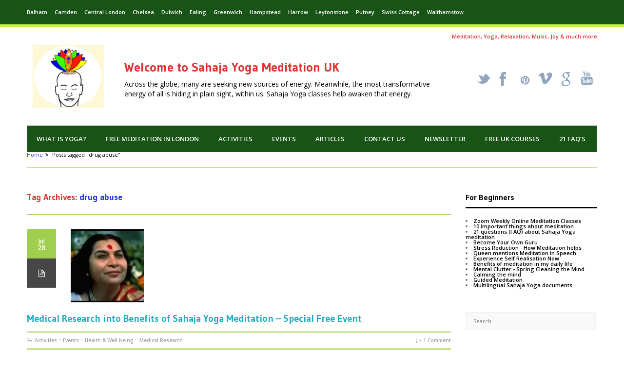

--- FILE ---
content_type: text/html; charset=UTF-8
request_url: https://www.sahajayogalondon.co.uk/tag/drug-abuse/
body_size: 13762
content:

<!DOCTYPE html>
<!--[if lt IE 7 ]><html class="ie ie6" lang="en-US"
	prefix="og: http://ogp.me/ns#og: https://ogp.me/ns#" > <![endif]-->
<!--[if IE 7 ]><html class="ie ie7" lang="en-US"
	prefix="og: http://ogp.me/ns#og: https://ogp.me/ns#" > <![endif]-->
<!--[if IE 8 ]><html class="ie ie8" lang="en-US"
	prefix="og: http://ogp.me/ns#og: https://ogp.me/ns#" > <![endif]-->
<!--[if (gte IE 9)|!(IE)]><!--><html lang="en-US"
	prefix="og: http://ogp.me/ns#og: https://ogp.me/ns#"  > <!--<![endif]-->

<head>
    <!-- BEGIN: basic page needs -->
    <meta charset="UTF-8" />

    
<meta name="google-site-verification" content="WLNBZS5fqkXP8UCYtrSRz0VIuz864P4u53YGOQdexp0" />

    <!--[if ie]><meta http-equiv='X-UA-Compatible' content="IE=edge,IE=9,IE=8,chrome=1" /><![endif]-->
    <meta name="viewport" content="width=device-width, initial-scale=1.0, maximum-scale=1.0, user-scalable=no" />
    <!-- END: basic page needs -->

    <!-- SCRIPT IE FIXES -->  
    <!--[if lt IE 9]>
    <script src="https://css3-mediaqueries-js.googlecode.com/svn/trunk/css3-mediaqueries.js"></script>
    <script src="https://html5shiv.googlecode.com/svn/trunk/html5.js"></script>
    <![endif]--> 
    <!-- END SCRIPT IE FIXES-->
    
    <!-- BEGIN: css -->
    <link href="https://www.sahajayogalondon.co.uk/wp-content/themes/improved/style.css" rel="stylesheet" type="text/css" />
    <link href="https://www.sahajayogalondon.co.uk/wp-content/themes/improved/custom-style.php" rel="stylesheet" type="text/css" />
    <link href="https://www.sahajayogalondon.co.uk/wp-content/themes/improved/css/column.css" rel="stylesheet" type="text/css" />
    <link href="https://www.sahajayogalondon.co.uk/wp-content/themes/improved/css/responsive.css" rel="stylesheet" type="text/css" />
    <!-- END: css -->  
    
    <link rel="pingback" href="https://www.sahajayogalondon.co.uk/xmlrpc.php" />
    <link rel="shortcut icon" href="" />
       
<script>
  (function(i,s,o,g,r,a,m){i['GoogleAnalyticsObject']=r;i[r]=i[r]||function(){
  (i[r].q=i[r].q||[]).push(arguments)},i[r].l=1*new Date();a=s.createElement(o),
  m=s.getElementsByTagName(o)[0];a.async=1;a.src=g;m.parentNode.insertBefore(a,m)
  })(window,document,'script','//www.google-analytics.com/analytics.js','ga');

  ga('create', 'UA-31903038-1', 'auto');
  ga('send', 'pageview');

</script>
 
    
		<!-- All in One SEO Pro 4.0.12 -->
		<title>drug abuse | Sahaja Yoga Meditation UK</title>
		<meta name="keywords" content="epilepsy,asthma,menopause,work stress,mental disorders,depression,attention deficit hyperactivity disorder,(adhd),drug abuse,medical research,research on meditation," />
		<link rel="canonical" href="https://www.sahajayogalondon.co.uk/tag/drug-abuse/" />
		<meta property="og:site_name" content="Sahaja Yoga Meditation UK | Meditation, Guided Meditation, Shri Mataji, Kundalini awakening, Self Realisation,  Self knowledge, meditation techniques, mental silence, Health &amp; wellbeing, relaxation, balance, chakras, enlightenment, it’s free" />
		<meta property="og:type" content="article" />
		<meta property="og:title" content="drug abuse | Sahaja Yoga Meditation UK" />
		<meta property="og:url" content="https://www.sahajayogalondon.co.uk/tag/drug-abuse/" />
		<meta property="twitter:card" content="summary" />
		<meta property="twitter:domain" content="www.sahajayogalondon.co.uk" />
		<meta property="twitter:title" content="drug abuse | Sahaja Yoga Meditation UK" />
		<meta name="google" content="nositelinkssearchbox" />
		<script type="application/ld+json" class="aioseo-schema">
			{"@context":"https:\/\/schema.org","@graph":[{"@type":"WebSite","@id":"https:\/\/www.sahajayogalondon.co.uk\/#website","url":"https:\/\/www.sahajayogalondon.co.uk\/","name":"Sahaja Yoga Meditation UK","description":"Meditation, Guided Meditation, Shri Mataji, Kundalini awakening, Self Realisation,  Self knowledge, meditation techniques, mental silence, Health & wellbeing, relaxation, balance, chakras, enlightenment, it\u2019s free","publisher":{"@id":"https:\/\/www.sahajayogalondon.co.uk\/#organization"}},{"@type":"Organization","@id":"https:\/\/www.sahajayogalondon.co.uk\/#organization","name":"Geoffrey Godfrey","url":"https:\/\/www.sahajayogalondon.co.uk\/","contactPoint":{"@type":"ContactPoint","telephone":"+447968315684","contactType":"none"}},{"@type":"BreadcrumbList","@id":"https:\/\/www.sahajayogalondon.co.uk\/tag\/drug-abuse\/#breadcrumblist","itemListElement":[{"@type":"ListItem","@id":"https:\/\/www.sahajayogalondon.co.uk\/#listItem","position":1,"item":{"@type":"WebPage","@id":"https:\/\/www.sahajayogalondon.co.uk\/#item","name":"Home","description":"Guided free meditation classes in London from Sahaja Yoga Meditation UK. Experience mental silence, kundalini awakening & self realisation. Meditate & relax.","url":"https:\/\/www.sahajayogalondon.co.uk\/"},"nextItem":"https:\/\/www.sahajayogalondon.co.uk\/tag\/drug-abuse\/#listItem"},{"@type":"ListItem","@id":"https:\/\/www.sahajayogalondon.co.uk\/tag\/drug-abuse\/#listItem","position":2,"item":{"@type":"CollectionPage","@id":"https:\/\/www.sahajayogalondon.co.uk\/tag\/drug-abuse\/#item","name":"drug abuse","url":"https:\/\/www.sahajayogalondon.co.uk\/tag\/drug-abuse\/"},"previousItem":"https:\/\/www.sahajayogalondon.co.uk\/#listItem"}]},{"@type":"CollectionPage","@id":"https:\/\/www.sahajayogalondon.co.uk\/tag\/drug-abuse\/#collectionpage","url":"https:\/\/www.sahajayogalondon.co.uk\/tag\/drug-abuse\/","name":"drug abuse | Sahaja Yoga Meditation UK","inLanguage":"en-US","isPartOf":{"@id":"https:\/\/www.sahajayogalondon.co.uk\/#website"},"breadcrumb":{"@id":"https:\/\/www.sahajayogalondon.co.uk\/tag\/drug-abuse\/#breadcrumblist"}}]}
		</script>
		<!-- All in One SEO Pro -->

<link rel='dns-prefetch' href='//www.sahajayogalondon.co.uk' />
<link rel='dns-prefetch' href='//s0.wp.com' />
<link rel='dns-prefetch' href='//secure.gravatar.com' />
<link rel='dns-prefetch' href='//s.w.org' />
<link rel="alternate" type="application/rss+xml" title="Sahaja Yoga Meditation UK &raquo; Feed" href="https://www.sahajayogalondon.co.uk/feed/" />
<link rel="alternate" type="application/rss+xml" title="Sahaja Yoga Meditation UK &raquo; Comments Feed" href="https://www.sahajayogalondon.co.uk/comments/feed/" />
<link rel="alternate" type="application/rss+xml" title="Sahaja Yoga Meditation UK &raquo; drug abuse Tag Feed" href="https://www.sahajayogalondon.co.uk/tag/drug-abuse/feed/" />
		<script type="text/javascript">
			window._wpemojiSettings = {"baseUrl":"https:\/\/s.w.org\/images\/core\/emoji\/11\/72x72\/","ext":".png","svgUrl":"https:\/\/s.w.org\/images\/core\/emoji\/11\/svg\/","svgExt":".svg","source":{"concatemoji":"https:\/\/www.sahajayogalondon.co.uk\/wp-includes\/js\/wp-emoji-release.min.js?ver=4.9.9"}};
			!function(a,b,c){function d(a,b){var c=String.fromCharCode;l.clearRect(0,0,k.width,k.height),l.fillText(c.apply(this,a),0,0);var d=k.toDataURL();l.clearRect(0,0,k.width,k.height),l.fillText(c.apply(this,b),0,0);var e=k.toDataURL();return d===e}function e(a){var b;if(!l||!l.fillText)return!1;switch(l.textBaseline="top",l.font="600 32px Arial",a){case"flag":return!(b=d([55356,56826,55356,56819],[55356,56826,8203,55356,56819]))&&(b=d([55356,57332,56128,56423,56128,56418,56128,56421,56128,56430,56128,56423,56128,56447],[55356,57332,8203,56128,56423,8203,56128,56418,8203,56128,56421,8203,56128,56430,8203,56128,56423,8203,56128,56447]),!b);case"emoji":return b=d([55358,56760,9792,65039],[55358,56760,8203,9792,65039]),!b}return!1}function f(a){var c=b.createElement("script");c.src=a,c.defer=c.type="text/javascript",b.getElementsByTagName("head")[0].appendChild(c)}var g,h,i,j,k=b.createElement("canvas"),l=k.getContext&&k.getContext("2d");for(j=Array("flag","emoji"),c.supports={everything:!0,everythingExceptFlag:!0},i=0;i<j.length;i++)c.supports[j[i]]=e(j[i]),c.supports.everything=c.supports.everything&&c.supports[j[i]],"flag"!==j[i]&&(c.supports.everythingExceptFlag=c.supports.everythingExceptFlag&&c.supports[j[i]]);c.supports.everythingExceptFlag=c.supports.everythingExceptFlag&&!c.supports.flag,c.DOMReady=!1,c.readyCallback=function(){c.DOMReady=!0},c.supports.everything||(h=function(){c.readyCallback()},b.addEventListener?(b.addEventListener("DOMContentLoaded",h,!1),a.addEventListener("load",h,!1)):(a.attachEvent("onload",h),b.attachEvent("onreadystatechange",function(){"complete"===b.readyState&&c.readyCallback()})),g=c.source||{},g.concatemoji?f(g.concatemoji):g.wpemoji&&g.twemoji&&(f(g.twemoji),f(g.wpemoji)))}(window,document,window._wpemojiSettings);
		</script>
		<style type="text/css">
img.wp-smiley,
img.emoji {
	display: inline !important;
	border: none !important;
	box-shadow: none !important;
	height: 1em !important;
	width: 1em !important;
	margin: 0 .07em !important;
	vertical-align: -0.1em !important;
	background: none !important;
	padding: 0 !important;
}
</style>
<link rel='stylesheet' href='https://fonts.googleapis.com/css?family=Gudea:700|Open+Sans:400|Open+Sans:600|Cambo:400' type='text/css' />
<link rel='stylesheet' id='aqpb-view-css-css'  href='https://www.sahajayogalondon.co.uk/wp-content/plugins/aqua-page-builder/assets/stylesheets/aqpb-view.css?ver=1766093207' type='text/css' media='all' />
<link rel='stylesheet' id='rs-settings-css'  href='https://www.sahajayogalondon.co.uk/wp-content/plugins/revslider/rs-plugin/css/settings.css?ver=4.9.9' type='text/css' media='all' />
<link rel='stylesheet' id='rs-captions-css'  href='https://www.sahajayogalondon.co.uk/wp-content/plugins/revslider/rs-plugin/css/captions.css?ver=4.9.9' type='text/css' media='all' />
<link rel='stylesheet' id='mc4wp-form-themes-css'  href='https://www.sahajayogalondon.co.uk/wp-content/plugins/mailchimp-for-wp/assets/css/form-themes.css?ver=4.9.9' type='text/css' media='all' />
<link rel='stylesheet' id='recent-posts-widget-with-thumbnails-public-style-css'  href='https://www.sahajayogalondon.co.uk/wp-content/plugins/recent-posts-widget-with-thumbnails/public.css?ver=7.1.1' type='text/css' media='all' />
<link rel='stylesheet' id='tablepress-default-css'  href='https://www.sahajayogalondon.co.uk/wp-content/plugins/tablepress/css/default.min.css?ver=1.9.2' type='text/css' media='all' />
<link rel='stylesheet' id='jetpack_css-css'  href='https://c0.wp.com/p/jetpack/7.1.5/css/jetpack.css' type='text/css' media='all' />
<script type='text/javascript' src='https://c0.wp.com/c/4.9.9/wp-includes/js/jquery/jquery.js'></script>
<script type='text/javascript' src='https://c0.wp.com/c/4.9.9/wp-includes/js/jquery/jquery-migrate.min.js'></script>
<script type='text/javascript' src='https://www.sahajayogalondon.co.uk/wp-content/plugins/revslider/rs-plugin/js/jquery.themepunch.plugins.min.js?ver=4.9.9'></script>
<script type='text/javascript' src='https://www.sahajayogalondon.co.uk/wp-content/plugins/revslider/rs-plugin/js/jquery.themepunch.revolution.min.js?ver=4.9.9'></script>
<link rel='https://api.w.org/' href='https://www.sahajayogalondon.co.uk/wp-json/' />
<link rel="EditURI" type="application/rsd+xml" title="RSD" href="https://www.sahajayogalondon.co.uk/xmlrpc.php?rsd" />
<link rel="wlwmanifest" type="application/wlwmanifest+xml" href="https://www.sahajayogalondon.co.uk/wp-includes/wlwmanifest.xml" /> 
<!-- Global site tag (gtag.js) - Google Analytics -->
<script async src="https://www.googletagmanager.com/gtag/js?id=UA-37431668-1"></script>
<script>
  window.dataLayer = window.dataLayer || [];
  function gtag(){dataLayer.push(arguments);}
  gtag('js', new Date());

  gtag('config', 'UA-37431668-1');
</script><meta property="og:title" name="og:title" content="drug abuse" />
<meta property="og:type" name="og:type" content="website" />
<meta property="og:description" name="og:description" content="Meditation, Guided Meditation, Shri Mataji, Kundalini awakening, Self Realisation, Self knowledge, meditation techniques, mental silence, Health &amp; wellbeing, relaxation, balance, chakras, enlightenment, it’s free" />
<meta property="og:locale" name="og:locale" content="en_US" />
<meta property="og:site_name" name="og:site_name" content="Sahaja Yoga Meditation UK" />
<meta property="twitter:card" name="twitter:card" content="summary" />

<link rel='dns-prefetch' href='//v0.wordpress.com'/>
<link rel='dns-prefetch' href='//i0.wp.com'/>
<link rel='dns-prefetch' href='//i1.wp.com'/>
<link rel='dns-prefetch' href='//i2.wp.com'/>
<link rel='dns-prefetch' href='//widgets.wp.com'/>
<link rel='dns-prefetch' href='//s0.wp.com'/>
<link rel='dns-prefetch' href='//0.gravatar.com'/>
<link rel='dns-prefetch' href='//1.gravatar.com'/>
<link rel='dns-prefetch' href='//2.gravatar.com'/>
<link rel='dns-prefetch' href='//c0.wp.com'/>
			<style type="text/css">
				/* If html does not have either class, do not show lazy loaded images. */
				html:not( .jetpack-lazy-images-js-enabled ):not( .js ) .jetpack-lazy-image {
					display: none;
				}
			</style>
			<script>
				document.documentElement.classList.add(
					'jetpack-lazy-images-js-enabled'
				);
			</script>
		<!-- Global site tag (gtag.js) - Google Ads: 1004495902 -->
<script async src="https://www.googletagmanager.com/gtag/js?id=AW-1004495902"></script>
<script>
  window.dataLayer = window.dataLayer || [];
  function gtag(){dataLayer.push(arguments);}
  gtag('js', new Date());

  gtag('config', 'AW-1004495902');
</script>

</head>

<body data-rsssl=1 class="archive tag tag-drug-abuse tag-2098 chrome">

<google941492194e80b247.html>
<googleeedd3299b6bcf849.html>

<div id="wrapper" class="fullwidth">

    <div id="top-area" class="left">
        <div class="container">

            <nav class="menu-weekly-meetings-container"><ul id="menu-weekly-meetings" class="top-menu clearfix"><li id="menu-item-3546" class="menu-item menu-item-type-taxonomy menu-item-object-category menu-item-3546"><a href="https://www.sahajayogalondon.co.uk/category/london-areas/balham/">Balham</a></li>
<li id="menu-item-6809" class="menu-item menu-item-type-taxonomy menu-item-object-category menu-item-6809"><a href="https://www.sahajayogalondon.co.uk/category/london-areas/camden/">Camden</a></li>
<li id="menu-item-1190" class="menu-item menu-item-type-taxonomy menu-item-object-category menu-item-1190"><a href="https://www.sahajayogalondon.co.uk/category/london-areas/central-london/">Central London</a></li>
<li id="menu-item-956" class="menu-item menu-item-type-taxonomy menu-item-object-category menu-item-956"><a href="https://www.sahajayogalondon.co.uk/category/london-areas/chelsea/">Chelsea</a></li>
<li id="menu-item-6538" class="menu-item menu-item-type-taxonomy menu-item-object-category menu-item-6538"><a href="https://www.sahajayogalondon.co.uk/category/london-areas/dulwich/">Dulwich</a></li>
<li id="menu-item-903" class="menu-item menu-item-type-taxonomy menu-item-object-category menu-item-903"><a href="https://www.sahajayogalondon.co.uk/category/london-areas/ealing/">Ealing</a></li>
<li id="menu-item-905" class="menu-item menu-item-type-taxonomy menu-item-object-category menu-item-905"><a href="https://www.sahajayogalondon.co.uk/category/london-areas/greenwich/">Greenwich</a></li>
<li id="menu-item-906" class="menu-item menu-item-type-taxonomy menu-item-object-category menu-item-906"><a href="https://www.sahajayogalondon.co.uk/category/london-areas/hampstead/">Hampstead</a></li>
<li id="menu-item-968" class="menu-item menu-item-type-taxonomy menu-item-object-category menu-item-968"><a href="https://www.sahajayogalondon.co.uk/category/london-areas/harrow/">Harrow</a></li>
<li id="menu-item-3544" class="menu-item menu-item-type-taxonomy menu-item-object-category menu-item-3544"><a href="https://www.sahajayogalondon.co.uk/category/london-areas/leytonstone/">Leytonstone</a></li>
<li id="menu-item-6576" class="menu-item menu-item-type-taxonomy menu-item-object-category menu-item-6576"><a href="https://www.sahajayogalondon.co.uk/category/london-areas/putney/">Putney</a></li>
<li id="menu-item-1103" class="menu-item menu-item-type-taxonomy menu-item-object-category menu-item-1103"><a href="https://www.sahajayogalondon.co.uk/category/london-areas/swiss-cottage/">Swiss Cottage</a></li>
<li id="menu-item-3547" class="menu-item menu-item-type-taxonomy menu-item-object-category menu-item-3547"><a href="https://www.sahajayogalondon.co.uk/category/london-areas/walthamstow/">Walthamstow</a></li>
</ul></nav>
                        <div class="top-area-text"> 
                Meditation, Yoga, Relaxation, Music, Joy & much more            </div>
            
        </div>
    </div>

<header id="header"> 
    <div class="container">   
        <div class="row">

                        <div class="span2">
                <h1 class="logo">
                    <a href="https://www.sahajayogalondon.co.uk"><img src="https://www.sahajayogalondon.co.uk/wp-content/uploads/2013/05/CircularLogo.jpg" alt="Sahaja Yoga Meditation UK" /></a>
                </h1><!-- end h1 .logo -->
            </div><!-- end div .span2 -->

            <div class="span7">
                <div class="welcome">
                    <h1>Welcome to Sahaja Yoga Meditation UK</h1>
<p>Across the globe, many are seeking new sources of energy. Meanwhile, the most transformative energy of all is hiding in plain sight, within us. Sahaja Yoga classes help awaken that energy.</p>                </div><!-- end div .welcome -->
            </div><!-- end div .span7 -->

                        <div class="span3">
                <ul class="social">
                    <li><a href="https://twitter.com/SahajL" class="twitter" title="Twitter" target="_blank">&#95;</a></li><li><a href="https://www.facebook.com/London.Free.Meditation" class="facebook" title="Facebook" target="_blank">&#88;</a></li><li><a href="https://www.instagram.com/sahaja_yoga_meditation_london/" class="pinterset" title="Pinterset" target="_blank"></a></li><li><a href="https://www.youtube.com/watch?v=p67_N-eApE4" class="vimeo" title="Vimeo" target="_blank">&#33;</a></li><li><a href="https://www.youtube.com/channel/UC8-lkeXqOp5NYL1Gn0WiGrg" class="google" title="Google" target="_blank">&#107;</a></li><li><a href="https://www.youtube.com/user/seeking1008/videos" class="youtube" title="Youtube" target="_blank">&#39;</a></li>                </ul><!-- end ul .social --> 
            </div><!-- end div .span3 -->
                            
        </div><!-- end .row -->    
    </div><!-- end div .container -->             
</header><!-- end header #header -->


<div id="menu" class="menu-left">
    <div class="container">

        <nav class="menu-main-menu-container"><ul id="menu-main-menu" class="menu clearfix"><li id="menu-item-85" class="menu-item menu-item-type-post_type menu-item-object-page menu-item-has-children menu-item-85"><a href="https://www.sahajayogalondon.co.uk/what-is-yoga/">What is Yoga?</a>
<ul class="sub-menu">
	<li id="menu-item-139" class="menu-item menu-item-type-post_type menu-item-object-page menu-item-home menu-item-139"><a href="https://www.sahajayogalondon.co.uk/">Learn to meditate</a></li>
	<li id="menu-item-90" class="menu-item menu-item-type-post_type menu-item-object-page menu-item-90"><a href="https://www.sahajayogalondon.co.uk/why-meditate/">Why meditate?</a></li>
	<li id="menu-item-88" class="menu-item menu-item-type-post_type menu-item-object-page menu-item-88"><a href="https://www.sahajayogalondon.co.uk/shri-mataji-nirmala-devi/">Shri Mataji in London</a></li>
</ul>
</li>
<li id="menu-item-130" class="menu-item menu-item-type-post_type menu-item-object-page menu-item-has-children menu-item-130"><a href="https://www.sahajayogalondon.co.uk/london-meditation-classes/">Free Meditation in London</a>
<ul class="sub-menu">
	<li id="menu-item-3869" class="menu-item menu-item-type-post_type menu-item-object-page menu-item-3869"><a href="https://www.sahajayogalondon.co.uk/map/">Map</a></li>
	<li id="menu-item-3884" class="menu-item menu-item-type-taxonomy menu-item-object-category menu-item-3884"><a href="https://www.sahajayogalondon.co.uk/category/map/deeper-meditation/">Deeper Meditation</a></li>
</ul>
</li>
<li id="menu-item-309" class="menu-item menu-item-type-taxonomy menu-item-object-category menu-item-has-children menu-item-309"><a href="https://www.sahajayogalondon.co.uk/category/activities/">Activities</a>
<ul class="sub-menu">
	<li id="menu-item-203" class="menu-item menu-item-type-taxonomy menu-item-object-category menu-item-203"><a href="https://www.sahajayogalondon.co.uk/category/activities/community/">Community</a></li>
	<li id="menu-item-237" class="menu-item menu-item-type-taxonomy menu-item-object-category menu-item-has-children menu-item-237"><a href="https://www.sahajayogalondon.co.uk/category/activities/creative/">Creative</a>
	<ul class="sub-menu">
		<li id="menu-item-913" class="menu-item menu-item-type-taxonomy menu-item-object-category menu-item-913"><a href="https://www.sahajayogalondon.co.uk/category/activities/creative/arts/">Arts</a></li>
		<li id="menu-item-238" class="menu-item menu-item-type-taxonomy menu-item-object-category menu-item-238"><a href="https://www.sahajayogalondon.co.uk/category/activities/creative/music/">Music</a></li>
		<li id="menu-item-263" class="menu-item menu-item-type-taxonomy menu-item-object-category menu-item-263"><a href="https://www.sahajayogalondon.co.uk/category/activities/creative/theatre/">Theatre</a></li>
	</ul>
</li>
	<li id="menu-item-261" class="menu-item menu-item-type-taxonomy menu-item-object-category menu-item-has-children menu-item-261"><a href="https://www.sahajayogalondon.co.uk/category/activities/education/">Education</a>
	<ul class="sub-menu">
		<li id="menu-item-262" class="menu-item menu-item-type-taxonomy menu-item-object-category menu-item-262"><a href="https://www.sahajayogalondon.co.uk/category/activities/education/universities/">Universities</a></li>
	</ul>
</li>
	<li id="menu-item-3570" class="menu-item menu-item-type-taxonomy menu-item-object-category menu-item-has-children menu-item-3570"><a href="https://www.sahajayogalondon.co.uk/category/activities/health-well-being/">Health &#038; Well being</a>
	<ul class="sub-menu">
		<li id="menu-item-260" class="menu-item menu-item-type-taxonomy menu-item-object-category menu-item-260"><a href="https://www.sahajayogalondon.co.uk/category/activities/health-well-being/health/">Health</a></li>
		<li id="menu-item-3571" class="menu-item menu-item-type-taxonomy menu-item-object-category menu-item-3571"><a href="https://www.sahajayogalondon.co.uk/category/activities/health-well-being/medical-research/">Medical Research</a></li>
		<li id="menu-item-3572" class="menu-item menu-item-type-taxonomy menu-item-object-category menu-item-3572"><a href="https://www.sahajayogalondon.co.uk/category/activities/health-well-being/overcoming-stress-health-well-being/">Overcoming Stress</a></li>
	</ul>
</li>
	<li id="menu-item-310" class="menu-item menu-item-type-taxonomy menu-item-object-category menu-item-310"><a href="https://www.sahajayogalondon.co.uk/category/activities/international-exchange/">International Exchange</a></li>
</ul>
</li>
<li id="menu-item-229" class="menu-item menu-item-type-taxonomy menu-item-object-category menu-item-has-children menu-item-229"><a href="https://www.sahajayogalondon.co.uk/category/events/">Events</a>
<ul class="sub-menu">
	<li id="menu-item-259" class="menu-item menu-item-type-taxonomy menu-item-object-category menu-item-259"><a href="https://www.sahajayogalondon.co.uk/category/activities/festivals/">Festivals</a></li>
	<li id="menu-item-257" class="menu-item menu-item-type-taxonomy menu-item-object-category menu-item-257"><a href="https://www.sahajayogalondon.co.uk/category/activities/shows/">Shows</a></li>
	<li id="menu-item-916" class="menu-item menu-item-type-taxonomy menu-item-object-category menu-item-916"><a href="https://www.sahajayogalondon.co.uk/category/activities/international-exchange/">International Exchange</a></li>
	<li id="menu-item-915" class="menu-item menu-item-type-taxonomy menu-item-object-category menu-item-915"><a href="https://www.sahajayogalondon.co.uk/category/activities/creative/music/">Music</a></li>
</ul>
</li>
<li id="menu-item-230" class="menu-item menu-item-type-taxonomy menu-item-object-category menu-item-has-children menu-item-230"><a href="https://www.sahajayogalondon.co.uk/category/articles/">Articles</a>
<ul class="sub-menu">
	<li id="menu-item-918" class="menu-item menu-item-type-taxonomy menu-item-object-category menu-item-918"><a href="https://www.sahajayogalondon.co.uk/category/articles/">Articles</a></li>
	<li id="menu-item-917" class="menu-item menu-item-type-taxonomy menu-item-object-category menu-item-917"><a href="https://www.sahajayogalondon.co.uk/category/featured/">Featured</a></li>
</ul>
</li>
<li id="menu-item-657" class="menu-item menu-item-type-post_type menu-item-object-page menu-item-657"><a href="https://www.sahajayogalondon.co.uk/contact/">Contact us</a></li>
<li id="menu-item-5878" class="menu-item menu-item-type-post_type menu-item-object-page menu-item-has-children menu-item-5878"><a href="https://www.sahajayogalondon.co.uk/newsletter/">Newsletter</a>
<ul class="sub-menu">
	<li id="menu-item-6137" class="menu-item menu-item-type-post_type menu-item-object-post menu-item-6137"><a href="https://www.sahajayogalondon.co.uk/newsletter/privacy-policies/">Privacy &#038; Policies</a></li>
</ul>
</li>
<li id="menu-item-3567" class="menu-item menu-item-type-taxonomy menu-item-object-category menu-item-has-children menu-item-3567"><a href="https://www.sahajayogalondon.co.uk/category/free-course-around-uk/">Free UK Courses</a>
<ul class="sub-menu">
	<li id="menu-item-3674" class="menu-item menu-item-type-taxonomy menu-item-object-category menu-item-3674"><a href="https://www.sahajayogalondon.co.uk/category/free-course-around-uk/belfast/">Belfast</a></li>
	<li id="menu-item-2807" class="menu-item menu-item-type-taxonomy menu-item-object-category menu-item-2807"><a href="https://www.sahajayogalondon.co.uk/category/free-course-around-uk/bedford/">Bedford</a></li>
	<li id="menu-item-2770" class="menu-item menu-item-type-taxonomy menu-item-object-category menu-item-2770"><a href="https://www.sahajayogalondon.co.uk/category/free-course-around-uk/birmingham/">Birmingham</a></li>
	<li id="menu-item-2716" class="menu-item menu-item-type-taxonomy menu-item-object-category menu-item-2716"><a href="https://www.sahajayogalondon.co.uk/category/free-course-around-uk/brighton-eastbourne/">Brighton &#038; Lewes</a></li>
	<li id="menu-item-2612" class="menu-item menu-item-type-taxonomy menu-item-object-category menu-item-2612"><a href="https://www.sahajayogalondon.co.uk/category/free-course-around-uk/bristol-bath/">Bristol &#038; Bath</a></li>
	<li id="menu-item-3883" class="menu-item menu-item-type-taxonomy menu-item-object-category menu-item-3883"><a href="https://www.sahajayogalondon.co.uk/category/free-course-around-uk/cambridge/">Cambridge</a></li>
	<li id="menu-item-2702" class="menu-item menu-item-type-taxonomy menu-item-object-category menu-item-2702"><a href="https://www.sahajayogalondon.co.uk/category/free-course-around-uk/canterbury/">Canterbury</a></li>
	<li id="menu-item-2834" class="menu-item menu-item-type-taxonomy menu-item-object-category menu-item-2834"><a href="https://www.sahajayogalondon.co.uk/category/free-course-around-uk/coventry/">Coventry</a></li>
	<li id="menu-item-2728" class="menu-item menu-item-type-taxonomy menu-item-object-category menu-item-2728"><a href="https://www.sahajayogalondon.co.uk/category/free-course-around-uk/ipswich/">Ipswich</a></li>
	<li id="menu-item-7057" class="menu-item menu-item-type-taxonomy menu-item-object-category menu-item-7057"><a href="https://www.sahajayogalondon.co.uk/category/free-course-around-uk/leamington-spa/">Leamington Spa</a></li>
	<li id="menu-item-2798" class="menu-item menu-item-type-taxonomy menu-item-object-category menu-item-2798"><a href="https://www.sahajayogalondon.co.uk/category/free-course-around-uk/leicester/">Leicester</a></li>
	<li id="menu-item-3944" class="menu-item menu-item-type-taxonomy menu-item-object-category menu-item-3944"><a href="https://www.sahajayogalondon.co.uk/category/free-course-around-uk/leeds/">Leeds</a></li>
	<li id="menu-item-6179" class="menu-item menu-item-type-taxonomy menu-item-object-category menu-item-6179"><a href="https://www.sahajayogalondon.co.uk/category/free-course-around-uk/liverpool/">Liverpool</a></li>
	<li id="menu-item-3607" class="menu-item menu-item-type-taxonomy menu-item-object-category menu-item-3607"><a href="https://www.sahajayogalondon.co.uk/category/free-course-around-uk/manchester/">Manchester</a></li>
	<li id="menu-item-6431" class="menu-item menu-item-type-post_type menu-item-object-post menu-item-6431"><a href="https://www.sahajayogalondon.co.uk/events/free-meditation-yoga-middlesbrough/">Middlesbrough</a></li>
	<li id="menu-item-3619" class="menu-item menu-item-type-taxonomy menu-item-object-category menu-item-3619"><a href="https://www.sahajayogalondon.co.uk/category/free-course-around-uk/newcastle-upon-tyne/">Newcastle Upon Tyne</a></li>
	<li id="menu-item-2788" class="menu-item menu-item-type-taxonomy menu-item-object-category menu-item-2788"><a href="https://www.sahajayogalondon.co.uk/category/free-course-around-uk/nottingham/">Nottingham</a></li>
	<li id="menu-item-3621" class="menu-item menu-item-type-taxonomy menu-item-object-category menu-item-3621"><a href="https://www.sahajayogalondon.co.uk/category/free-course-around-uk/salisbury/">Salisbury</a></li>
	<li id="menu-item-2557" class="menu-item menu-item-type-taxonomy menu-item-object-category menu-item-2557"><a href="https://www.sahajayogalondon.co.uk/category/free-course-around-uk/scotland/">Scotland</a></li>
	<li id="menu-item-2858" class="menu-item menu-item-type-taxonomy menu-item-object-category menu-item-2858"><a href="https://www.sahajayogalondon.co.uk/category/free-course-around-uk/sheffield/">Sheffield</a></li>
	<li id="menu-item-2746" class="menu-item menu-item-type-taxonomy menu-item-object-category menu-item-2746"><a href="https://www.sahajayogalondon.co.uk/category/free-course-around-uk/stratford-upon-avon/">Stratford upon Avon</a></li>
	<li id="menu-item-2757" class="menu-item menu-item-type-taxonomy menu-item-object-category menu-item-2757"><a href="https://www.sahajayogalondon.co.uk/category/free-course-around-uk/wales/">Wales</a></li>
	<li id="menu-item-3766" class="menu-item menu-item-type-taxonomy menu-item-object-category menu-item-3766"><a href="https://www.sahajayogalondon.co.uk/category/free-course-around-uk/watford/">Watford</a></li>
</ul>
</li>
<li id="menu-item-3695" class="menu-item menu-item-type-post_type menu-item-object-page menu-item-3695"><a href="https://www.sahajayogalondon.co.uk/21-faqs/">21 FAQ&#8217;s</a></li>
</ul></nav>
                
            </div><!-- end div .container -->
</div><!-- end div #menu -->

<div id="crumbs"><div class="container"><a href="https://www.sahajayogalondon.co.uk">Home</a><i class="icon-double-angle-right"></i>  <span class="current">Posts tagged "drug abuse"</span></div></div>
<div id="content">
    <div class="container">
        <div class="row">
            <div id="content-area" class="span9 alignleft">
                
                <h3 class="archive-title">Tag Archives: <span class="color">drug abuse</span></h3>

                                    <article id="post-3662" class="blog-post-wrapper post-3662 post type-post status-publish format-standard has-post-thumbnail hentry category-activities category-events category-health-well-being category-medical-research tag-adhd tag-asthma tag-attention-deficit-hyperactivity-disorder tag-depression tag-drug-abuse tag-enlightenment tag-epilepsy tag-free-meditation tag-how-to-meditate tag-learn-to-meditate tag-medical-research-2 tag-menopause tag-mental-disorders tag-research-on-meditation tag-work-stress tag-yoga-and-health">
                        
<div class="blog-post-content">

	<img width="150" height="150" src="https://i2.wp.com/www.sahajayogalondon.co.uk/wp-content/uploads/2013/05/Shri-Mataji-Nirmala-Devi-300x199.jpg?resize=150%2C150&amp;ssl=1" class="mb20 wp-post-image jetpack-lazy-image" alt="Medical Research into Benefits of Sahaja Yoga Meditation &#8211; Special Free Event" data-lazy-srcset="https://i2.wp.com/www.sahajayogalondon.co.uk/wp-content/uploads/2013/05/Shri-Mataji-Nirmala-Devi-300x199.jpg?resize=150%2C150&amp;ssl=1 150w, https://i2.wp.com/www.sahajayogalondon.co.uk/wp-content/uploads/2013/05/Shri-Mataji-Nirmala-Devi-300x199.jpg?zoom=2&amp;resize=150%2C150&amp;ssl=1 300w" data-lazy-sizes="(max-width: 150px) 100vw, 150px" data-lazy-src="https://i2.wp.com/www.sahajayogalondon.co.uk/wp-content/uploads/2013/05/Shri-Mataji-Nirmala-Devi-300x199.jpg?resize=150%2C150&amp;ssl=1&amp;is-pending-load=1" srcset="[data-uri]" /><div class="date-icon-wrapper"><div class="date"><span class="month">Jul</span><span class="day">28</span></div><div class="post-icon"><i class="icon-file-alt"></i></div></div>

	<div class="blog-content">
		<h2 class="post-title"><a href="https://www.sahajayogalondon.co.uk/events/medical-research-into-benefits-of-sahaja-yoga-meditation-special-free-event/" >Medical Research into Benefits of Sahaja Yoga Meditation &#8211; Special Free Event</a></h2><div class="meta clearfix"><span class="meta-cat"><i class="icon-folder-open-alt"></i><a href="https://www.sahajayogalondon.co.uk/category/activities/" rel="category tag">Activities</a> :: <a href="https://www.sahajayogalondon.co.uk/category/events/" rel="category tag">Events</a> :: <a href="https://www.sahajayogalondon.co.uk/category/activities/health-well-being/" rel="category tag">Health &amp; Well being</a> :: <a href="https://www.sahajayogalondon.co.uk/category/activities/health-well-being/medical-research/" rel="category tag">Medical Research</a></span><span class="meta-comm"><i class="icon-comment-alt"></i><a href="https://www.sahajayogalondon.co.uk/events/medical-research-into-benefits-of-sahaja-yoga-meditation-special-free-event/#comments">1 Comment</a></span></div><p>When: Thursday, the 1st of August, from 7:30 pm  &#8211; 10 pm* Where: *Ealing** Town Hall*, New Broadway, Ealing, W5 2BY Special Event &#8211; Medical Research Meet Up Page The live presentation is by *Dr Katya Rubia*, Professor of Cognitive Neuroscience, and regular practitioner of Sahaja Yoga meditation. This *free event* includes the ...</p><a href="https://www.sahajayogalondon.co.uk/events/medical-research-into-benefits-of-sahaja-yoga-meditation-special-free-event/" class="readmore">Continue Reading<i class="icon-double-angle-right"></i></a>
	</div><!-- end div .blog-content -->
</div><!-- end div .blog-post-content -->                    </article>
                
                <div class="mb50">
                                    </div>

            </div>

            <aside id="sidebar" class="span3 ">
	<div id="text-6" class="widget widget_text clearfix"><h3><span>For Beginners</span></h3>			<div class="textwidget"><li><a target="_blank" href="https://www.sahajayogalondon.co.uk/events/zoom-yoga-meditation-online/">Zoom Weekly Online Meditation Classes</a>
</li> 
<li><a target="_blank" href="https://www.sahajayogalondon.co.uk/why-meditate/">10 important things about meditation</a></li> 
<li><a target="_blank"  href="https://www.sahajayogalondon.co.uk/21-faqs/ " title="Meditation can be one of the most rewarding things in your life if practiced regularly.">21 questions (FAQ) about Sahaja Yoga meditation</a></li>
<li><a target="_blank"  href="https://www.sahajayogalondon.co.uk/london-areas/greenwich/guru/ " title="Meditation can be one of the most rewarding things in your life if practiced regularly.">Become Your Own Guru</a></li>
<li><a target="_blank" href="https://www.sahajayogalondon.co.uk/articles/stress/">Stress Reduction - How Meditation helps</a></li> 
<li><a target="_blank" href="https://www.sahajayogalondon.co.uk/articles/queens-speech-mentions-meditation-a-time-to-reflect/">Queen mentions Meditation in Speech</a></li> 
<li><a target="_blank" href="https://www.sahajayogalondon.co.uk/articles/experience-your-self-realisation-online-now/">Experience Self Realisation Now</a></li>  
<li><a target="_blank"  href="https://www.sahajayogalondon.co.uk/articles/benefits-of-meditation-for-me-personally/" title="Meditation helps me to just witness the stressful things.">Benefits of meditation in my daily life</a></li> 
<li><a target="_blank"
href="https://www.sahajayogalondon.co.uk/articles/mental-clutter-spring-cleaning-the-mind/" title="Mental Clutter - Spring Cleaning the Mind">Mental Clutter - Spring Cleaning the Mind</a></li> 
<li><a target="_blank"  href="https://www.freemeditation.com/articles/2009/09/10/calming-the-mind/" title="Scientists study it. Doctors recommend it. Millions of Americans–many of whom don’t even own crystals–practice it every day. Why? Because meditation works…{TIME Magazine}">Calming the mind</a></li> 
<li><a target="_blank"  href="https://www.freemeditation.com/meditation-basics/guided-meditation/" title="Meditation  is a scientifically proven way of improving our well-being in general. Millions of people today in the world are using this ancient discipline for many purposes including ">Guided Meditation</a></li> 
<li><a target="_blank"  href="https://www.freemeditation.com/support/download/" title="Introduction to Sahaja Yoga meditation technique in various languages.">Multilingual Sahaja Yoga documents</a></li> 
 
	</ul> </div>
		</div><div id="search-3" class="widget widget_search clearfix"><form action="" method="get" id="search">
    <fieldset>
        <input type="text" name="s" placeholder="Search..." value="" />
    </fieldset>
</form>
</div><div id="text-3" class="widget widget_text clearfix">			<div class="textwidget"><script language="JavaScript" type="text/JavaScript" src="https://www.freeindex.co.uk/widgets/fiwidget.asp?lid=496933%26tit%3DSahaja+Yoga+Meditation+%2D+%28Life+Eternal+Trust%29%26wid%3D280%26agt%3D1%26rak%3D1%26dis%3D0%26wri%3D0%26nrv%3D2%26rts%3DM"></script><div style="width:280px;text-align:center;"><a style="font-family:Calibri;font-size:14px;" href="http://www.freeindex.co.uk/profile(sahaja-yoga-meditation-life-eternal-trust)_496933.htm" rel="nofollow">Visit Sahaja Yoga Meditation - (Life Eternal Trust) - Yoga Club on FreeIndex</a></div></div>
		</div><div id="media_image-2" class="widget widget_media_image clearfix"><a href="https://www.sahajayogalondon.co.uk/wp-content/uploads/2013/05/Free-Meditation-Radio-Interview1.mp3"><img width="274" height="50" src="https://i1.wp.com/www.sahajayogalondon.co.uk/wp-content/uploads/2013/05/Blue-Flower-Widget-Bar-3_Layout-31.jpg?fit=274%2C50&amp;ssl=1" class="image wp-image-3603 aligncenter attachment-491x50 size-491x50 jetpack-lazy-image" alt="" style="max-width: 100%; height: auto;" data-lazy-srcset="https://i1.wp.com/www.sahajayogalondon.co.uk/wp-content/uploads/2013/05/Blue-Flower-Widget-Bar-3_Layout-31.jpg?w=887&amp;ssl=1 887w, https://i1.wp.com/www.sahajayogalondon.co.uk/wp-content/uploads/2013/05/Blue-Flower-Widget-Bar-3_Layout-31.jpg?resize=645%2C117&amp;ssl=1 645w" data-lazy-sizes="(max-width: 274px) 100vw, 274px" data-lazy-src="https://i1.wp.com/www.sahajayogalondon.co.uk/wp-content/uploads/2013/05/Blue-Flower-Widget-Bar-3_Layout-31.jpg?fit=274%2C50&amp;ssl=1&amp;is-pending-load=1" srcset="[data-uri]" /></a></div><div id="text-9" class="widget widget_text clearfix">			<div class="textwidget"></div>
		</div><div id="text-5" class="widget widget_text clearfix"><h3><span>Did you know that&#8230;</span></h3>			<div class="textwidget"><ul> 
	<li><a target="_blank" href="https://www.sahajayogalondon.co.uk/articles/stress/" title="Meditation helps with Stress">&hellip;meditation helps with <strong>stress</strong>?</a></li> 
	<li><a target="_blank"  href="https://www.sahajayogalondon.co.uk/articles/meditation-can-help-with-anxiety/" title="Meditation helps with Anxiety">&hellip;meditation helps with <strong>anxiety</strong>?</a></li>
<li><a target="_blank"  href="https://www.sahajayogalondon.co.uk/articles/meditation-can-help-with-depression/" title="Meditation helps with depression">&hellip;meditation helps with <strong>depression</strong>?</a></li>  
	<li><a target="_blank"  href="http://www.freemeditation.com/benefits-of-meditation/meditation-helps-with-hypertension/" title="Meditation helps with Hypertension">&hellip;meditation helps with <strong>hypertension</strong>?</a></li> 
	<li><a target="_blank"  href="http://www.freemeditation.com/benefits-of-meditation/meditation-helps-with-drug-abuse/" title="Meditation helps with drug abuse">&hellip;meditation helps with <strong>drug abuse</strong>?</a></li> 
	<li><a target="_blank"  href="http://www.freemeditation.com/benefits-of-meditation/meditation-helps-with-adhd/" title="Meditation helps with ADHD">&hellip;meditation helps with <strong>ADHD</strong>?</a></li> 
	<li><a target="_blank"  href="http://www.freemeditation.com/benefits-of-meditation/meditation-helps-with-asthma/" title="Meditation helps with asthma">&hellip;meditation helps with <strong>asthma</strong>?</a></li> 
</ul> </div>
		</div><div id="video-widget-3" class="widget video-widget-wrapper clearfix"><h3><span>Featured Video</span></h3>			<div class="video-widget flexible-video">
				<iframe width="560" height="315" src="https://www.youtube.com/embed/5N6onzs3B8s?si=xM2h8GULCQsWAM73" title="YouTube video player" frameborder="0" allow="accelerometer; autoplay; clipboard-write; encrypted-media; gyroscope; picture-in-picture; web-share" referrerpolicy="strict-origin-when-cross-origin" allowfullscreen></iframe>			</div>
		</div><div id="blog_subscription-2" class="widget widget_blog_subscription jetpack_subscription_widget clearfix"><h3><span>Subscribe</span></h3>
            <form action="#" method="post" accept-charset="utf-8" id="subscribe-blog-blog_subscription-2">
				                    <div id="subscribe-text"><p>Enter your email address to subscribe and receive notifications of new posts by email.</p>
</div>                    <p id="subscribe-email">
                        <label id="jetpack-subscribe-label"
                               class="screen-reader-text"
                               for="subscribe-field-blog_subscription-2">
							Email Address                        </label>
                        <input type="email" name="email" required="required" class="required"
                               value=""
                               id="subscribe-field-blog_subscription-2"
                               placeholder="Email Address"/>
                    </p>

                    <p id="subscribe-submit">
                        <input type="hidden" name="action" value="subscribe"/>
                        <input type="hidden" name="source" value="https://www.sahajayogalondon.co.uk/tag/drug-abuse/"/>
                        <input type="hidden" name="sub-type" value="widget"/>
                        <input type="hidden" name="redirect_fragment" value="blog_subscription-2"/>
						                        <button type="submit"
	                        		                    	                        name="jetpack_subscriptions_widget"
	                    >
	                        Subscribe                        </button>
                    </p>
				            </form>
		
</div> 
</aside><!-- end #sidebar -->

        </div>   
    </div>    
</div>

<footer id="footer">
    <div class="container">
        <div class="row">

            <div class="span3">
	<div id="text-8" class="widget widget_text clearfix"><h3>What is Meditation?</h3>			<div class="textwidget"><p>Meditation is a state of mental silence or stillness, where we are fully  aware, but not engrossed in thinking.It is known as ‘thoughtless awareness’. It is achieved when the indwelling Kundalini energy awakens and carries the individual attention beyond the level of the 6th chakra, into the seventh chakra, known as Sahasrara.</p>
<p>It is here we achieve Yoga. As the mind finds rest and silence, we become able to feel our inner Self (our Spirit). This can be tangibly felt, and manifests as a cool wind, breath or breeze, often felt on the palms of the hands or at the top of the head.</p>
</div>
		</div></div>

<div class="span3">
	<div id="top-posts-4" class="widget widget_top-posts clearfix"><h3>Top Posts &amp; Pages</h3><ul>				<li>
										<a href="https://www.sahajayogalondon.co.uk/articles/what-could-21-days-of-focused-meditation-unlock-for-you/" class="bump-view" data-bump-view="tp">
						What could 21 days of focused meditation unlock for you?					</a>
										</li>
				</ul></div></div>

<div class="span3">
	<div id="recent-posts-widget-with-thumbnails-2" class="widget recent-posts-widget-with-thumbnails clearfix">
<div id="rpwwt-recent-posts-widget-with-thumbnails-2" class="rpwwt-widget">
<h3>RECENT POSTS WIDGET</h3>
	<ul>
		<li><a href="https://www.sahajayogalondon.co.uk/articles/what-could-21-days-of-focused-meditation-unlock-for-you/"><img width="75" height="42" src="https://i2.wp.com/www.sahajayogalondon.co.uk/wp-content/uploads/2021/01/Online-Sept-22nd-2025.png?fit=75%2C42&amp;ssl=1" class="attachment-75x75 size-75x75 wp-post-image jetpack-lazy-image" alt="" data-lazy-srcset="https://i2.wp.com/www.sahajayogalondon.co.uk/wp-content/uploads/2021/01/Online-Sept-22nd-2025.png?w=2554&amp;ssl=1 2554w, https://i2.wp.com/www.sahajayogalondon.co.uk/wp-content/uploads/2021/01/Online-Sept-22nd-2025.png?resize=645%2C360&amp;ssl=1 645w, https://i2.wp.com/www.sahajayogalondon.co.uk/wp-content/uploads/2021/01/Online-Sept-22nd-2025.png?resize=768%2C429&amp;ssl=1 768w, https://i2.wp.com/www.sahajayogalondon.co.uk/wp-content/uploads/2021/01/Online-Sept-22nd-2025.png?resize=1200%2C670&amp;ssl=1 1200w, https://i2.wp.com/www.sahajayogalondon.co.uk/wp-content/uploads/2021/01/Online-Sept-22nd-2025.png?w=1880&amp;ssl=1 1880w" data-lazy-sizes="(max-width: 75px) 100vw, 75px" data-lazy-src="https://i2.wp.com/www.sahajayogalondon.co.uk/wp-content/uploads/2021/01/Online-Sept-22nd-2025.png?fit=75%2C42&amp;ssl=1&amp;is-pending-load=1" srcset="[data-uri]" /><span class="rpwwt-post-title">What could 21 days of focused meditation unlock for you?</span></a></li>
		<li><a href="https://www.sahajayogalondon.co.uk/articles/sahaja-yoga-meditation-special-one-day-retreat-saturday-september-20th-2025/"><img width="75" height="43" src="https://i2.wp.com/www.sahajayogalondon.co.uk/wp-content/uploads/2024/06/Retreat-Hall.png?fit=75%2C43&amp;ssl=1" class="attachment-75x75 size-75x75 wp-post-image jetpack-lazy-image" alt="" data-lazy-srcset="https://i2.wp.com/www.sahajayogalondon.co.uk/wp-content/uploads/2024/06/Retreat-Hall.png?w=2636&amp;ssl=1 2636w, https://i2.wp.com/www.sahajayogalondon.co.uk/wp-content/uploads/2024/06/Retreat-Hall.png?resize=645%2C371&amp;ssl=1 645w, https://i2.wp.com/www.sahajayogalondon.co.uk/wp-content/uploads/2024/06/Retreat-Hall.png?resize=768%2C442&amp;ssl=1 768w, https://i2.wp.com/www.sahajayogalondon.co.uk/wp-content/uploads/2024/06/Retreat-Hall.png?resize=1200%2C691&amp;ssl=1 1200w, https://i2.wp.com/www.sahajayogalondon.co.uk/wp-content/uploads/2024/06/Retreat-Hall.png?w=1880&amp;ssl=1 1880w" data-lazy-sizes="(max-width: 75px) 100vw, 75px" data-lazy-src="https://i2.wp.com/www.sahajayogalondon.co.uk/wp-content/uploads/2024/06/Retreat-Hall.png?fit=75%2C43&amp;ssl=1&amp;is-pending-load=1" srcset="[data-uri]" /><span class="rpwwt-post-title">Sahaja Yoga Meditation &#8211; Special One Day Retreat &#8211; Saturday September 20th 2025</span></a></li>
		<li><a href="https://www.sahajayogalondon.co.uk/articles/an-oasis-of-inner-silence-in-reading-berkshire/"><span class="rpwwt-post-title">An Oasis of Inner Silence in Reading, Berkshire</span></a></li>
		<li><a href="https://www.sahajayogalondon.co.uk/articles/sahaja-yoga-meditation-special-one-day-retreat-saturday-july-5th-2025/"><img width="75" height="56" src="https://i1.wp.com/www.sahajayogalondon.co.uk/wp-content/uploads/2024/07/IMG_7716.jpg?fit=75%2C56&amp;ssl=1" class="attachment-75x75 size-75x75 wp-post-image jetpack-lazy-image" alt="" data-lazy-srcset="https://i1.wp.com/www.sahajayogalondon.co.uk/wp-content/uploads/2024/07/IMG_7716.jpg?w=4032&amp;ssl=1 4032w, https://i1.wp.com/www.sahajayogalondon.co.uk/wp-content/uploads/2024/07/IMG_7716.jpg?resize=645%2C484&amp;ssl=1 645w, https://i1.wp.com/www.sahajayogalondon.co.uk/wp-content/uploads/2024/07/IMG_7716.jpg?resize=768%2C576&amp;ssl=1 768w, https://i1.wp.com/www.sahajayogalondon.co.uk/wp-content/uploads/2024/07/IMG_7716.jpg?resize=1200%2C900&amp;ssl=1 1200w, https://i1.wp.com/www.sahajayogalondon.co.uk/wp-content/uploads/2024/07/IMG_7716.jpg?w=1880&amp;ssl=1 1880w, https://i1.wp.com/www.sahajayogalondon.co.uk/wp-content/uploads/2024/07/IMG_7716.jpg?w=2820&amp;ssl=1 2820w" data-lazy-sizes="(max-width: 75px) 100vw, 75px" data-lazy-src="https://i1.wp.com/www.sahajayogalondon.co.uk/wp-content/uploads/2024/07/IMG_7716.jpg?fit=75%2C56&amp;ssl=1&amp;is-pending-load=1" srcset="[data-uri]" /><span class="rpwwt-post-title">Sahaja Yoga Meditation &#8211; Special One Day Retreat &#8211; Saturday July 5th 2025</span></a></li>
		<li><a href="https://www.sahajayogalondon.co.uk/articles/learn-to-meditate-10-week-course-leamington-spa/"><img width="75" height="37" src="https://i0.wp.com/www.sahajayogalondon.co.uk/wp-content/uploads/2024/03/Leam-Ongoing-Eventbrtite-Course-Banner-2024.png?fit=75%2C37&amp;ssl=1" class="attachment-75x75 size-75x75 wp-post-image jetpack-lazy-image" alt="" data-lazy-srcset="https://i0.wp.com/www.sahajayogalondon.co.uk/wp-content/uploads/2024/03/Leam-Ongoing-Eventbrtite-Course-Banner-2024.png?w=1821&amp;ssl=1 1821w, https://i0.wp.com/www.sahajayogalondon.co.uk/wp-content/uploads/2024/03/Leam-Ongoing-Eventbrtite-Course-Banner-2024.png?resize=645%2C322&amp;ssl=1 645w, https://i0.wp.com/www.sahajayogalondon.co.uk/wp-content/uploads/2024/03/Leam-Ongoing-Eventbrtite-Course-Banner-2024.png?resize=768%2C383&amp;ssl=1 768w, https://i0.wp.com/www.sahajayogalondon.co.uk/wp-content/uploads/2024/03/Leam-Ongoing-Eventbrtite-Course-Banner-2024.png?resize=1200%2C599&amp;ssl=1 1200w" data-lazy-sizes="(max-width: 75px) 100vw, 75px" data-lazy-src="https://i0.wp.com/www.sahajayogalondon.co.uk/wp-content/uploads/2024/03/Leam-Ongoing-Eventbrtite-Course-Banner-2024.png?fit=75%2C37&amp;ssl=1&amp;is-pending-load=1" srcset="[data-uri]" /><span class="rpwwt-post-title">Learn to Meditate &#8211; 10 Week Course &#8211; Leamington Spa</span></a></li>
	</ul>
</div><!-- .rpwwt-widget -->
</div></div>

<div class="span3">
	<div id="video-widget-2" class="widget video-widget-wrapper clearfix"><h3>Featured Video</h3>			<div class="video-widget flexible-video">
				<iframe width="560" height="315" src="https://www.youtube.com/embed/5N6onzs3B8s?si=xM2h8GULCQsWAM73" title="YouTube video player" frameborder="0" allow="accelerometer; autoplay; clipboard-write; encrypted-media; gyroscope; picture-in-picture; web-share" referrerpolicy="strict-origin-when-cross-origin" allowfullscreen></iframe>			</div>
		</div></div>
        </div><!-- end div .row -->
    </div><!-- end div .container -->
</footer><!-- end footer #footer-->

        
<div class="copyright-area">
    <div class="container">
        <div class="row">

            
            <div class="span6 copy-texy ">
                <p>© 2013 Life Eternal Trust (UK)</p> 
            </div><!-- end div .span6 -->

                        <div class="span6 ">
                <ul class="social">
                    <li><a href="https://twitter.com/SahajL" class="twitter" title="Twitter" target="_blank">&#95;</a></li><li><a href="https://www.facebook.com/London.Free.Meditation" class="facebook" title="Facebook" target="_blank">&#88;</a></li><li><a href="https://www.instagram.com/sahaja_yoga_meditation_london/" class="pinterset" title="Pinterset" target="_blank"></a></li><li><a href="https://www.youtube.com/watch?v=p67_N-eApE4" class="vimeo" title="Vimeo" target="_blank">&#33;</a></li><li><a href="https://www.youtube.com/channel/UC8-lkeXqOp5NYL1Gn0WiGrg" class="google" title="Google" target="_blank">&#107;</a></li><li><a href="https://www.youtube.com/user/seeking1008/videos" class="youtube" title="Youtube" target="_blank">&#39;</a></li>                </ul><!-- end ul .social --> 
            </div><!-- end div .span6 -->
            
        </div><!-- end div .row -->
    </div><!-- end div .container -->
</div><!-- end div .copyright-area -->

</div><!-- end div #wrapper -->

<div id="aioseo-admin"></div>	<div style="display:none">
	</div>
<script type='text/javascript' src='https://www.sahajayogalondon.co.uk/wp-content/plugins/aqua-page-builder/assets/javascripts/aqpb-view.js?ver=1766093207'></script>
<script type='text/javascript' src='https://www.sahajayogalondon.co.uk/wp-content/themes/improved/js/modernizr.js?ver=4.9.9'></script>
<script type='text/javascript' src='https://www.sahajayogalondon.co.uk/wp-content/themes/improved/js/respond.js?ver=4.9.9'></script>
<script type='text/javascript' src='https://www.sahajayogalondon.co.uk/wp-content/themes/improved/js/selectivizr-min.js?ver=4.9.9'></script>
<script type='text/javascript' src='https://www.sahajayogalondon.co.uk/wp-content/themes/improved/js/superfish.js?ver=4.9.9'></script>
<script type='text/javascript' src='https://www.sahajayogalondon.co.uk/wp-content/themes/improved/js/hoverIntent.js?ver=4.9.9'></script>
<script type='text/javascript' src='https://www.sahajayogalondon.co.uk/wp-content/themes/improved/js/jquery.prettyPhoto.js?ver=4.9.9'></script>
<script type='text/javascript' src='https://www.sahajayogalondon.co.uk/wp-content/themes/improved/js/main.js?ver=4.9.9'></script>
<script type='text/javascript' src='https://c0.wp.com/p/jetpack/7.1.5/_inc/build/photon/photon.min.js'></script>
<script type='text/javascript' src='https://s0.wp.com/wp-content/js/devicepx-jetpack.js?ver=202551'></script>
<script type='text/javascript' src='https://secure.gravatar.com/js/gprofiles.js?ver=2025Decaa'></script>
<script type='text/javascript'>
/* <![CDATA[ */
var WPGroHo = {"my_hash":""};
/* ]]> */
</script>
<script type='text/javascript' src='https://c0.wp.com/p/jetpack/7.1.5/modules/wpgroho.js'></script>
<script type='text/javascript' src='https://c0.wp.com/p/jetpack/7.1.5/_inc/build/lazy-images/js/lazy-images.min.js'></script>
<script type='text/javascript' src='https://c0.wp.com/c/4.9.9/wp-includes/js/wp-embed.min.js'></script>
<script type='text/javascript' src='https://stats.wp.com/e-202551.js' async='async' defer='defer'></script>
<script type='text/javascript'>
	_stq = window._stq || [];
	_stq.push([ 'view', {v:'ext',j:'1:7.1.5',blog:'19733562',post:'0',tz:'0',srv:'www.sahajayogalondon.co.uk'} ]);
	_stq.push([ 'clickTrackerInit', '19733562', '0' ]);
</script>
<script>
  window.addEventListener('load',function(){
    if(window.location.pathname.indexOf("newsletter") !=-1){
      if(jQuery('.mc4wp-response:contains("Thank you, your sign-up request")').is(':visible')){
      gtag('event', 'conversion', {'send_to': 'AW-1004495902/cymjCK-Fh4cBEJ7I_d4D'});
      }
    }
  })
</script>
</body>
</html>   

--- FILE ---
content_type: text/css
request_url: https://www.sahajayogalondon.co.uk/wp-content/themes/improved/style.css
body_size: 38877
content:
/*
Theme Name: Improved
Theme URI: http://themeforest.net/user/bingumd/?ref=bingumd
Author: bingumd
Author URI: http://www.bingu.name
Description: Online Wordpress Theme
Version: 1.1
License: GNU General Public License version 3.0
License URI: http://www.gnu.org/licenses/gpl-3.0.html
Tags: light
Text Domain: http://themeforest.net/user/bingumd/?ref=bingumd
*/


/* IMPORT STYLE
================================================== */
    @import url("css/prettyPhoto.css");
    @import url("css/icon.css");



/* RESET STYLE
================================================== */
    html, body, div, span, applet, object, iframe,
    h1, h2, h3, h4, h5, h6, p, blockquote, pre,
    a, abbr, acronym, address, big, cite, code,
    del, dfn, em, font, img, ins, kbd, q, s, samp,
    small, strike, strong, sub, sup, tt, var,
    dl, dt, dd, ol, ul, li,
    fieldset, form, label, legend,
    table, caption, tbody, tfoot, thead, tr, th, td{
        margin: 0;
        padding: 0;
        border: 0;
        outline: 0;
        font-size: 100%;
        vertical-align: baseline;
    }
    focus{ outline: 0; }
    body{ line-height: 1; }
    ol, ul{ list-style: none; }
    table{ border-collapse: separate; border-spacing: 0; }
    caption, th, td{ text-align: left; font-weight: normal; }
    blockquote:before, blockquote:after,
    q:before, q:after { content: ""; }
    blockquote, q{ quotes: none; } 
    article, aside, details, figcaption, figure, footer, 
    header, hgroup, menu, nav, section{ display: block; }



/* TYPOGRAPHY
================================================== */
    h1{ margin-bottom: 20px; line-height: 30px; }
    h2{ margin-bottom: 18px; line-height: 23px; }
    h3{ margin-bottom: 10px; line-height: 20px; }
    h4{ margin-bottom: 10px; line-height: 18px; }
    h5{ margin-bottom:  8px; line-height: 16px; }
    h6{ margin-bottom:  5px; line-height: 16px; }

    h1 small, h2 small, h3 small, h4 small, h5 small, h6 small{ 
        font-size: 60%; 
        line-height: 0; 
    }

    .title{ 
        margin-bottom: 10px;
        line-height: 18px; 
    }

    p{ margin-bottom: 15px; line-height: 20px; }
    * p:last-child{ margin-bottom: 0 !important; }

    strong{ 
        font-weight: 600;
        font-weight: 700;
    }
    em{ font-style: italic; }
    small{ font-size: 80%; }



/* LINKS
================================================== */
    a{ text-decoration: none; }
    a img{ border: none; }
    a > img{ vertical-align: bottom; }
    p a, p a:visited{ line-height: inherit; }



/* FORM
================================================== */
    input[type="text"], textarea {
        padding: 10px;
        font-family: inherit; 
        font-weight: 400; 
        font-style: normal;
    }



/* IMAGES
================================================== */
    img{ max-width: 100%; height: auto; }
    img.no-scale{ max-width: none; }

    img.alignleft{ margin-right: 25px; }
    img.alignright{ margin-left: 25px; }
    img.aligncenter{ margin-bottom: 25px; }

    iframe{ display: block; }



/* LISTS
================================================== */
    ul, ol, dl{ line-height: 20px;  margin-bottom: 20px; list-style-position: outside; }

    ul ul, ul ol{ margin-left: 20px; margin-bottom: 0; }
    ul.square, ul.circle, ul.disc{ margin-left: 17px; }
    ul.square{ list-style-type: square; }
    ul.square ul{ list-style: inherit; }
    ul.circle{ list-style-type: circle; }
    ul.circle ul{ list-style: inherit; }
    ul.disc{ list-style-type: disc; }
    ul.disc ul{ list-style: inherit; }
    ul.large li{ line-height: 25px; }

    ol{ margin-left: 20px; }
    ol li ul, ol li ol{ margin-left: 20px; margin-bottom: 0; }

    .onordered li{ margin-bottom: 5px; }



/* HR
================================================== */
    hr{ border: none; width: 100%; height: 1px;}
    [class*="divider"]{ 
        position: relative;
        width: 100%;
        height: 0;
    }
    .divider-double2{ height: 2px; }

    .divider-single{ 
        border-bottom-width: 1px;
        border-bottom-style: solid; 
    }
    .divider-double{ 
        border-bottom-width: 4px;
        border-bottom-style: double;
    }
    .divider-double2{ 
        border-top-width: 3px;
        border-bottom-width: 1px;
        border-top-style: solid;
        border-bottom-style: double;
    }



/* MEDIA
================================================== */
    [class*="flexible"]{ position: relative; overflow: hidden; height: 0; }

    .flexible-video{ padding-bottom: 56.25%; padding-top: 30px; }

    [class*="flexible"] iframe, 
    [class*="flexible"] object, 
    [class*="flexible"] embed{ position: absolute; top: 0; left: 0; width: 100%; height: 100%; }

    .aq-block-aq_blog_home_block.span6 .flexible-video{ padding-bottom: 47.25%; padding-top: 0px; }



/* ANIMATION
================================================== */
    a,  input[type="text"], textarea, 
    input[type="submit"], .features,
    .widget-post-icon{
        -webkit-transition: all 0.2s ease-in-out;
           -moz-transition: all 0.2s ease-in-out;
            -ms-transition: all 0.2s ease-in-out;
             -o-transition: all 0.2s ease-in-out;
                transition: all 0.2s ease-in-out;
    }



/* MISC
================================================== */
    .clearfix{ *zoom: 1; }

    .clearfix:before, .clearfix:after,
    #header:before, #header:after{ display: table; content: ""; line-height: 0; }

    .clearfix:after,
    #header:after{ clear: both; }

    .clear{ clear:both; }

    .alignleft{ float: left; }
    .alignright{ float: right; }
    .aligncenter{ margin-left: auto; margin-right: auto; display: block; clear: both; }

    .text-left{ text-align: left; }
    .text-right{ text-align: right; }
    .text-center{ text-align: center; }

    .mb0 { margin-bottom:  0px !important; }
    .mb5 { margin-bottom:  5px !important; }
    .mb10{ margin-bottom: 10px !important; }
    .mb15{ margin-bottom: 15px !important; }
    .mb20{ margin-bottom: 20px !important; }
    .mb25{ margin-bottom: 25px !important; }
    .mb30{ margin-bottom: 30px !important; }
    .mb35{ margin-bottom: 35px !important; }
    .mb40{ margin-bottom: 40px !important; }
    .mb45{ margin-bottom: 45px !important; }
    .mb50{ margin-bottom: 50px !important; }
    .mb55{ margin-bottom: 55px !important; }
    .mb60{ margin-bottom: 60px !important; }
    .mb65{ margin-bottom: 65px !important; }
    .mb70{ margin-bottom: 70px !important; }

    .hide{ display: none !important; }

    .thumbnail{ position: relative; margin-bottom: 10px; }
    .thumbnail.alignleft{ margin: 0 10px 5px 0; }
    .thumbnail.alignright{ margin: 0 0 5px 10px; }

    #wrapper.boxed #content { padding: 10px 30px; }
    #wrapper.boxed{ box-shadow: 0 0 5px rgba(0, 0, 0, 0.3); }

    #content-area.alignleft{ float: left !important; }
    #content-area.alignright{ float: right !important;}

    #wrapper.boxed{  }



/*========================================================================= 
                              #TEMPLATE STYLES
==========================================================================*/



/* #TOP AREA
================================================== */
    #top-area{ border-style: solid; }
    #top-area a:hover{ text-shadow: none; }


    /*TOP AREA MENU*/
    #top-area .top-menu{ float: left; margin-bottom: 0; }
    #top-area.right .top-menu{ float: right; }
    #top-area .top-menu li{
        float: left;
        margin-right: 15px;
    }
    #top-area.right .top-menu li{ margin-left: 15px; }


    /*TOP AREA TEXT*/
    #top-area .top-area-text{ float: right; }
    #top-area.right .top-area-text{ float: left; }



/* HEADER
==================================================*/
    #header .container{ 
        padding: 25px 0;
        position: relative;
    }

    .menu-top + #header .container{
        margin-bottom: 50px;
        padding-top: 0px;
        border-bottom-width: 3px;
        border-bottom-style: double;
    }


    /*LOGO*/
    #header .logo{ margin-bottom: 0;  line-height: 1px; }


    /*WELCOME*/
    .welcome h1{ margin-bottom: 10px; }


    /*SOCIAL*/
    #header .span3{ text-align: right; }
    #header .social{ margin: 0; display: inline-block; }



/* MENU
==================================================*/
    #wrapper.boxed #menu { padding-left: 30px; padding-right: 30px; }
    #menu{ margin-bottom: 0px; }
    #menu .container{ position: relative; }
    .res-menu{ display: none; }
    .menu-left nav{ float: left; }
    .menu-right nav{ float: right; }
    .menu-center{ text-align: center; }
    .menu-center nav{ display: inline-block;}

    .menu-center .menu li.sfHover ul{ top: 59px; }

    .menu{ 
        margin: 0 0 -3px 0;
        display: inline-block; 
    }
    .menu > li{
        list-style: none;
        float: left;
        position: relative;
    }
    .menu > li:hover {visibility: inherit;}
    .menu a{ display: block; }
    .menu > li > a{
        height: 55px;
        line-height: 55px;
        padding-left: 20px; 
        padding-right: 20px; 
        text-transform: uppercase;
    }
    .menu ul{
        margin: 0;
        display: none;
        position: absolute;
    	width: 180px;
        text-align: left;
        -webkit-box-shadow: 0 10px 10px -10px rgba(0,0,0,0.5);
           -moz-box-shadow: 0 10px 10px -10px rgba(0,0,0,0.5);
                box-shadow: 0 10px 10px -10px rgba(0,0,0,0.5);
    }
    .menu ul li { position: relative; }
    .menu ul li.menu-last{border-bottom: none;}
    .menu ul a{ padding: 10px 20px; }
    .menu li:hover {visibility: inherit;}
    .menu li:hover ul,
    .menu li.sfHover ul{
    	left: 0;
    	top: 55px;
    	z-index: 99;
    }
    .menu li li:hover ul,
    .menu li li.sfHover ul{
    	left: 146px; 
    	top: -2px;
    }


    /*MENU AREA CONTACT*/
    .menu-contact{ 
        height: 55px; 
        line-height: 55px; 
        padding:  0 30px;
        width: 30%;
        text-align: right;
    }
    .menu-left .menu-contact{ float: right; }
    .menu-left .menu-contact span{ padding-left: 25px; }
    .menu-right .menu-contact{ float: left; }
    .menu-right .menu-contact span{ padding-right: 25px; }
    .menu-center .menu-contact{ display: none; }
    .menu-contact [class*="icon-"]{ 
        font-size: 12px !important;
        margin-right: 5px; 
    }
    .menu-contact a:hover{text-decoration: underline; }



/* SOCIAL
================================================== */
    .social li{
        float: left;
        margin: 0 2px 2px 0;
    }
    .social a{
        display: block;
        display: block;
        text-align: center;
        color: #fff;
        -webkit-border-radius: 2px;
           -moz-border-radius: 2px;
            -ms-border-radius: 2px;
                border-radius: 2px;
    }
    .social a:hover{ color: #fff !important; }
    .social li a.pinterset{ font-size: 21px; } 
    .social a.twitter:hover    { background-color: #5EC3DF !important; }
    .social a.dribbble:hover   { background-color: #EA4C89 !important; }
    .social a.pinterset:hover  { background-color: #CB2027 !important; }
    .social a.vimeo:hover      { background-color: #0DADD6 !important; }
    .social a.facebook:hover   { background-color: #3C5FAC !important; }
    .social a.linkedin:hover   { background-color: #2089B5 !important; }
    .social a.google:hover     { background-color: #C63D2D !important; }
    .social a.flickr:hover     { background-color: #FF0084 !important; }
    .social a.lastfm:hover     { background-color: #D51007 !important; }
    .social a.forrst:hover     { background-color: #5B9A68 !important; }
    .social a.skype:hover      { background-color: #00AFF0 !important; }
    .social a.picassa:hover    { background-color: #FFD34E !important; }
    .social a.youtube:hover    { background-color: #C8312B !important; }
    .social a.behance:hover    { background-color: #3878F6 !important; }
    .social a.tumblr:hover     { background-color: #2C4762 !important; }
    .social a.blogger:hover    { background-color: #FC9947 !important; }
    .social a.delicious:hover  { background-color: #3274D1 !important; }
    .social a.digg:hover       { background-color: #205891 !important; }
    .social a.friendfeed:hover { background-color: #2F72C4 !important; }
    .social a.github:hover     { background-color: #000000 !important; }
    .social a.wordpress:hover  { background-color: #0083B3 !important; }
    .social a.rss:hover        { background-color: #FF9900 !important; } 



/* FLEXISLIDER
==================================================*/

    .carousel {margin: 0; padding: 0;}
    .carousel .slides > li {display: none; -webkit-backface-visibility: hidden; margin-right: 30px;} /* Hide the slides before the JS is loaded. Avoids image jumping */
    .carousel .slides img {width: 100%; display: block;}
    .flex-pauseplay span {text-transform: capitalize;}
    .slides:after {content: "."; display: block; clear: both; visibility: hidden; line-height: 0; height: 0;} 
    html[xmlns] .slides {display: block;} 
    * html .slides {height: 1%;}
    .no-js .slides > li:first-child {display: block;}
    .flex-disabled{ opacity: 0.2; }
    .flex-direction-nav{ margin: 0; }

    .flexslider{ position: relative; }
    .flexslider.loader{
        height:50px;
        background: url('images/loader.gif') no-repeat center center;
    }

    .flexslider ul{ margin: 0; }
    .flexslider .slides > li {
        position: relative;
        display: none; 
        -webkit-backface-visibility: hidden;
    }
    .flexslider .slides img{ width: 100%; display: block;}
    .flex-pauseplay span{ text-transform: capitalize;}
    .slides:after{
        content: "."; 
        display: block; 
        clear: both; 
        visibility: hidden; 
        line-height: 0; 
        height: 0;
    } 
    html[xmlns] .slides{ display: block; } 
    * html .slides{ height: 1%; }
    .no-js .slides > li:first-child{ display: block; }
    .flexslider .flex-direction-nav a{
        position: absolute; 
        top: 50%;  
        margin-top: -50px;
        height: 100px;
        width: 40px;
        text-align: center;
        line-height: 100px;
        opacity: 0.8;
    }
    .flexslider .flex-direction-nav a:hover{
        opacity: 1;
    }
    .flex-direction-nav a:before{ 
        font-size: 16px;
        font-family: 'FontAwesome'; 
    }
    .flex-direction-nav a.flex-next:before{ content: "\f054"; }
    .flex-direction-nav a.flex-prev:before{ content: "\f053"; }
    .flex-direction-nav a.flex-next{ right: 0px; }
    .flex-direction-nav a.flex-prev{ left: 0px; }
    .flexslider .caption{
        position: absolute;
        left: 0;
        bottom: 0;
        width: 100%;
        opacity: 0.8;
    }
    .flexslider .caption p{ 
        padding: 15px;
        margin-bottom: 0;
    }



    .carousel{ position:relative; }
    .carousel .flex-direction-nav a, .testimonials .flex-direction-nav a{
        position: absolute;
        top: -48px;
        right: 0;
        left: inherit;
        display: block;
        width: 20px;
        height: 20px;
        line-height: 20px;
        text-align: center;
        cursor: pointer; 
    }
    .carousel .flex-prev{ right: 21px !important; } 
    .title-no + .portfolio .flex-direction-nav a{ top: -33px; }
    .carousel .flex-direction-nav a:before,
    .testimonials .flex-direction-nav a:before{ font-size: 11px; }
    .carousel .flex-direction-nav [class*="icon-"]{ margin-right: 0; }

    .portfolio-items.carousel.col1 article{ padding-right: 0px; }

    .testimonials .flex-direction-nav a{
        top: inherit;
        bottom: 0 ;
    }
    .testimonials .flex-direction-nav a.flex-prev{ right: 21px !important; } 

    .carousel.no_title .flex-direction-nav a{ top: -30px !important; }








/* PAGE TITLE
==================================================*/
    .page-title{ margin-bottom: 10px; }
    .page-title h1,
    .page-title h2,
    .page-title h3,
    .page-title h4,
    .page-title h5,
    .page-title h6{
        line-height: 28px;
        margin-bottom: 0;
        float: left;
    }

    .page-title .title-icon{
        display: block;
        float: left;
        margin-right: 10px;
        text-align: center;
        -webkit-border-radius: 2px;
           -moz-border-radius: 2px;
            -ms-border-radius: 2px;
                border-radius: 2px;
    }

    .title-single,
    .title-double{  padding-bottom: 15px; }
    .title-double{ 
        border-bottom-style: double;
        border-bottom-width: 3px;
    }
    .title-single{
        border-bottom-style: solid;
        border-bottom-width: 1px; 
    }

    .page-title.no-icon{ margin-bottom: 15px; padding-bottom: 5px; }




/* BLOG HOME
================================================== */
    .blog-content{ overflow: hidden; }
    .blog-block .carousel{ 
        margin-bottom: 0; 
        line-height: 0;
    }

    .blog-block p{ 
        line-height: 20px; 
        margin-bottom: 10px;
    }
    .blog-block.carousel img{ width: 100%; }
    .blog-block.carousel .flex-direction-nav a{ top: -48px }
    .blog-block.carousel .title-no + .carousel .flex-direction-nav a{ top: -33px !important; }











/* PORTFOLIO
==================================================*/
    .portfolio [class*="span"]{ padding-bottom: 30px; }
    .portfolio .thumbnail [class*="icon"]{ margin: 0; }
    .portfolio .thumbnail{ margin-bottom: 0; }
    .portfolio.carousel article{ padding-bottom: 0 !important; }
    .portfolio-items article{ line-height: 0; }


    /*PORTFOLIO CONTEXT*/
    .portfolio-context{ 
        padding: 20px; 
        line-height: 1;
        position: relative;
        border-bottom-width: 2px;
        border-bottom-style: solid;
    }

    /*PORTFOLIO TITLE*/
    .portfolio-context h2{ 
        letter-spacing: 0;
        position: relative;
        margin-bottom: 5px;
    }


    .p-link{
        display: block;
        height: 50px;
        width: 50px;
        text-align: center;
        line-height: 50px;
        position: absolute;
        top: 50%;
        margin-top: -25px;
        left: 50%;
        margin-left: -25px;
        font-size: 22px;
        -webkit-border-radius: 2px;
           -moz-border-radius: 2px;
            -ms-border-radius: 2px;
                border-radius: 2px;
        -webkit-box-shadow: 0 1px 2px rgba(0,0,0,0.2);
           -moz-box-shadow: 0 1px 2px rgba(0,0,0,0.2);
                box-shadow: 0 1px 2px rgba(0,0,0,0.2)
    }
    .p-link i{ padding-top: 1px; }


    /*PORTFOLIO TITLE*/
    #filtrable{ 
        margin: 0px;
        padding-bottom: 5px;
        float: right; 
    }
    #filtrable li{ float: left; }
    #filtrable  a{
        position: relative;
        text-transform: uppercase;
        border-bottom: 2px solid transparent;
    }

    .title-single #filtrable a{ padding: 0 15px 26px 15px; }
    .title-double #filtrable a{ padding: 0 15px 26px 15px; }
    .title-no #filtrable a{ padding: 0 15px 10px 15px; }

    .portfolio_post li{ margin-bottom: 30px;}
    .portfolio_post li.span12{ margin-bottom: 50px;}
    .portfolio_post .portfolio_desc{ padding: 25px 30px; }
    
    .portfolio_post .portfolio_desc p{ line-height: 18px; }
    .portfolio_post .portfolio_img{ 
        line-height: 0;
        position: relative; 
        background-color: #292929;
    }
    .portfolio_single_title{ margin: 25px 0 30px 0; }




    /*ISTOPE*/
    .isotope-hidden.isotope-item{
        pointer-events: none;
        z-index: 1;
    }
    .isotope, .isotope .isotope-item{
        -webkit-transition-duration: 0.6s;
        -moz-transition-duration: 0.6s;
        -ms-transition-duration: 0.6s;
        -o-transition-duration: 0.6s;
        transition-duration: 0.6s;
        z-index: 2;
    }
    .isotope {
        -webkit-transition-property: height, width;
        -moz-transition-property: height, width;
        -ms-transition-property: height, width;
        -o-transition-property: height, width;
        transition-property: height, width;
    }
    .isotope .isotope-item {
        -webkit-transition-property: -webkit-transform, opacity;
        -moz-transition-property: -moz-transform, opacity;
        -ms-transition-property: top, left, opacity;
        -o-transition-property: top, left, opacity;
        transition-property: transform, opacity;
    }

    .portfolio-single{ margin-bottom: 40px; }
    .portfolio-single .divider{ margin: 30px 0; }
    .portfolio-single .span4 ul li{ 
        margin-bottom: 7px; 
        padding-bottom: 7px;
        border-bottom-style: solid;
        border-bottom-width: 1px;
    }


/* DATE
================================================== */
    .date-icon-wrapper{
        float: left;
        margin-right: 15px;
    }

    /*DATE*/
    div.date{
        height: 40px;
        width: 40px;
        line-height: 0;
        text-align: center;
    }
    div.date span{ display: block;}
    div.date span.month{
        margin-bottom: 13px;
        padding-top: 14px;
    }



/* POST ICON
==================================================*/
    .post-icon{
        width: 40px;
        height: 40px;
        line-height: 40px;
        text-align: center;
        font-size: 14px;
    }
    .post-icon i{ margin: 0 !important; }



/* #META
==================================================*/
    .meta{
        margin-bottom: 17px;
        padding: 10px 0;
        position: relative;
        border-bottom-width: 1px; 
        border-bottom-style: solid;
    }
    .single-post .meta{ 
        margin-bottom: 20px !important; 
        border-top-width: 3px; 
        border-bottom-width: 3px;
        border-top-style: double;
        border-bottom-style: double;
    }
    .single-post .meta i{ margin-right: 5px; }
    .meta .meta-cat{ margin-right: 10px; }

    .single-post .meta .meta-cat{ float: left; }
    .single-post .meta .meta-comm{ float: right; }

    .format-aside .meta{ 
        border-top-width: 1px; 
        border-bottom-style: solid;
    }




/* READ MORE
================================================== */
    .readmore{ 
        padding-bottom: 2px; 
        display: inline-block;
    }
    .read{
        display: block;
        line-height: 16px !important;
    }
    .readmore i{ margin-left: 5px; }



/* ARCHIVE TITLE
================================================== */
    .archive-title{
        margin-bottom: 30px;
        padding-bottom: 25px;
        border-bottom-width: 1px;
        border-bottom-style: solid; 
    }



/* PAGINATION
==================================================*/
    #page-nav{ 
        padding-top: 30px;
        border-top-width: 4px;
        border-top-style: double;  
    }
    .aq-block-aq_portfolio_block #page-nav{ margin-top: 30px; }

    #page-nav ul{
        margin: 0;
        float: left;
    }

    #page-nav ul li{
        list-style: none;
        float: left;
        margin-right: 5px;
    }

    #page-nav span{
        display: block;
        float: right;
        margin-bottom: 0;
    }  

    #page-nav a{
        display: block;
        width: 25px;
        height: 25px;
        line-height: 25px;
        text-align: center;
        -webkit-border-radius: 2px;
           -moz-border-radius: 2px;
            -ms-border-radius: 2px;
                border-radius: 2px;
    }



/* BREADCRUMBS
==================================================*/
    #crumbs{
        margin-top: -10px;
        margin-bottom: 50px;
    }
    #crumbs .container{
        padding-bottom: 20px;
        border-bottom-width: 1px;
        border-bottom-style: solid;
    }
    #crumbs i{ margin: 0 5px; }




/* 404 PAGE
================================================== */
    .page-404{ 
        text-align: center;
        margin-bottom: 70px; 
    }
    .page-404 #search input{ 
        width: 60%;
        margin-top: 30px;
    }
    .page-404 h1{ margin: 50px 0; }




/* BLOCKQUOTE
================================================== */
    blockquote{
        margin-bottom: 15px;
        padding: 15px;
        line-height: 22px;
    }
    blockquote strong{
        margin-top: 10px;
        display: block;

    }






/* #CLIENT
================================================== */
    .client{ position: relative; }
    .client [class*="span"]{ 
        border-width: 1px;
        border-style: solid;
        margin-right: -1px; 
        margin-top: -1px;
        text-align: center;
    }



/* FEATURES
================================================== */
    .features{
        padding: 25px;
        text-align: center;
    }
    .features i{
        display: block;
        margin-bottom: 10px;
        font-size: 30px;
    }
    .features:hover *{ color: #fff !important; }
    .features p{ line-height: 18px; }



/* BLOG
================================================== */
    .blog-post-wrapper{
        margin-bottom: 60px;
        padding-bottom: 60px;
        border-bottom-width: 1px;
        border-bottom-style: solid;
    }
    .blog-post-wrapper.last{ 
        margin-bottom: 0;
        background: none;
    }

    .blog-post-wrapper .meta{
        margin-top: 15px;
        margin-bottom: 15px;
        padding-bottom: 10px;
        border-bottom-width: 3px;
        border-bottom-style: double;
        border-top-width: 3px;
        border-top-style: double;
    }

    .blog-post-wrapper.single-post .meta{ 
        padding-top: 10px; 
        padding-bottom: 10px;
    }

    .blog-post-wrapper .date-icon-wrapper{ margin-right: 30px; }
    .blog-post-wrapper .date{  
        width: 60px;
        height: 60px;
    }
    .blog-post-wrapper .date span.month{ padding-top: 25px; }

    .blog-post-wrapper .post-icon {
        font-size: 18px;
        height: 60px;
        line-height: 60px;
        width: 60px;
    }

    .blog-post-wrapper .title{ margin-bottom: 10px; }


    .blog-post-wrapper .meta i{ margin-right: 5px; }
    .blog-post-wrapper .meta .meta-comm{ float: right; }
    .blog-post-wrapper .post-title{ margin-bottom: 10px; }

    .single-post .tagcloud{ margin-top: 25px; }
    .single-post .tagcloud a{ font-size: 11px; }

    .single-post .tagcloud .icon-tag {
        float: left;
        font-size: 16px;
        margin-right: 15px;
        margin-top: 3px;
    }

    .blog-block.standart article:last-child{ 
        border-bottom: none; 
        padding-bottom: 10px;
    }



/* COMMENTS
================================================== */
    .comm-wrapper{ margin-bottom: 60px; }

    ol.commentlist {
        margin: 0;
        padding-top: 25px;
    }
    ol.commentlist li{
        margin-bottom: 40px;
        padding-bottom: 40px;
        border-bottom-style: double;
        border-bottom-width: 4px;
    }
    ol.commentlist li.last{
        margin-bottom: 0;
        padding-bottom: 0;
        border: none;
    }
    ol.commentlist .comment-avartar{
        float: left;
        margin-right: 30px;
    }
    ol.commentlist .comment-head{ position: relative; }



    ol.commentlist ul.children{ padding-left: 50px; }


    .comment-nav a{ 
        font-size: 10px;
        font-weight: 700; 
    }
    .comment-head{ margin-bottom: 10px }
    .comment-content-wrapper{ overflow: hidden; }
    .comment-head span{
        font-size: 11px;
        display: inline-block;
        padding-right: 10px; 
        font-weight: 700;
    }



/* #COMMENT FORM
================================================== */
    #respond{ margin-bottom: 50px; }
    #commentform{ margin-top: 20px; }
    #commentform fieldset{ margin-bottom: 5px; }
    #commentform input[type="text"]{ width: 300px; }
    #commentform textarea{
        width: 600px;
        height: 250px;
        margin-bottom: 15px;
    }
    #commentform input[type="submit"]{
        font-size: 12px;
        padding: 10px 5px;
    }



/* GOOGLE MAP
================================================== */
    .flexible-map .map_canvas {
        width: 100%;
        height: 100%;
    }
    .flexible-map img{ max-width: none }



/* TESTIMONIALS
================================================== */
    .testimonials-wrapper{ margin-bottom: 40px; }
    .testimonials-content{ overflow: hidden; }
    .testimonials-content blockquote{ margin-bottom: 0; }
    .testimonials-autor{ float: left; margin-right: 20px; }

    .testimonials-slider blockquote{ margin-bottom: 0; } 



/* SIDEBAR
==================================================*/
    #sidebar{ margin-bottom: 50px; }
    #sidebar .widget:last-child{ margin-bottom: 0 !important; }
    #sidebar ul{ margin-bottom: 0; }


    /*WIDGET TITLE*/
    #sidebar .widget h3{ 
        margin-bottom: 20px;
        padding-bottom: 10px;
        position: relative;
        border-bottom-style: solid;
        border-bottom-width: 3px;
    }

    #sidebar .widget-comment{ margin-top: 5px; }

    #sidebar #search input[type="text"]{ 
        padding: 10px 15px; 
        width: 87%;
    }

    .widget-context.comm_link{ line-height: 18px; }



/* CONATCT FORM
================================================== */
    .wpcf7-form div{ margin-bottom: 5px; }
    .wpcf7-form label{ padding-left: 10px; }
    .wpcf7-form input[type="text"]{
        width: 60%;
        max-width: 300px;
    }
    .wpcf7-form textarea{ 
        width: 94%; 
        height: 150px;
    }
    div.wpcf7-response-output{ padding: 10px !important; }



/* FOOTER
==================================================*/
    #wrapper.boxed #footer { padding-left: 30px; padding-right: 30px; }
    #footer{ 
        position: relative;
        padding-top: 50px;
        line-height: 18px;
        border-top-style: solid;
        border-top-width: 5px;
    } 
    #footer [class*="span"]{ padding-bottom: 0px; }  
    #footer ul{ margin: 0; } 
    #footer h3{ 
        text-transform: uppercase;
        margin-bottom: 20px !important;
    }
    #footer .widget{ margin-bottom: 50px; }
    #footer p{ line-height: 18px; }
    #footer img{
        -webkit-border-radius: 2px;
           -moz-border-radius: 2px;
            -ms-border-radius: 2px;
                border-radius: 2px;
    }
    #footer li{ margin-bottom: 10px; }

    #footer .widget-post-icon,
    #footer #search input{ 
        border-style: solid;
        border-width: 1px;
    }


    #footer .wpcf7-form textarea{ height: 80px; }
    #footer .wpcf7-form input[type="text"] {
        margin-right: 10px;
        padding: 7px 10px;
        width: 50%;
    }


/* WIDGET GENERAL STYLE
================================================== */
    
    /*POST*/
    .post-widget{ margin-bottom: 20px; }
    * .post-widget:last-child{ margin-bottom: 0; }
    .post-widget{ margin-bottom: 15px; }
    .widget-text{ overflow: hidden; }
    .widget-thumbnail{ float: left; margin-right: 15px; }
    .widget-comment{ display: block; margin-top: 2px; }


    /*POST ICON*/
    .widget-post-icon{ 
        width: 53px;
        height: 53px;
        line-height: 53px;
        float: left;
        text-align: center;
        font-size: 18px;
        text-shadow: none;
        border-style: solid;
        border-width: 1px;
        -webkit-border-radius: 2px;
           -moz-border-radius: 2px;
            -ms-border-radius: 2px;
                border-radius: 2px;

    }

    /*TWITTER*/
    .twitter-widget li{ margin-bottom: 20px !important; }
    .twitter-widget li:last-child{ margin-bottom: 0 !important; }
    .twitter-widget .tweet_time{ display: block; }

    /*FLICKR*/
    .flickr-widget{ margin: 0 -3px !important; }
    .flickr-widget li{
        width: 33.33333%; 
        padding: 0 3px 5px 3px; 
        float: left;
        line-height: 0;
        -webkit-box-sizing: border-box; 
           -moz-box-sizing: border-box; 
                box-sizing: border-box; 
    }

    /*TAB*/
    .tab-header{ 
        margin-bottom: 20px !important; 
        padding-bottom: 10px;
        border-bottom-width: 3px;
        border-bottom-style: solid;
    }
    .tab-header li{
        float: left;
        margin-right: 15px;
        cursor: pointer;
        position: relative;
    }
    .tab-header li.last{margin-right: 0;}

    .tab-context{ display:none; }
    .tab-context.visible{ display: block;}

    .widget.widget_categories ul,
    .widget.widget_archive ul {
        list-style-type: circle;
        list-style-position: inside;
    }
    .widget.widget_categories li,
    .widget.widget_archive li{
        margin-bottom: 6px;
        padding-bottom: 6px;
        border-bottom-width: 1px;
        border-bottom-style: solid;
    }


    .tagcloud a{
        display: block;
        float: left;
        padding: 5px 7px;
        margin: 0 1px 1px 0;
        -webkit-border-radius: 1px;
           -moz-border-radius: 1px;
            -ms-border-radius: 1px;
                border-radius: 1px;
    }



    #sidebar .menu{ display: block; }
    #sidebar .menu li{ 
        margin-right: 0;
        float: none; 
        padding-bottom: 7px;
        margin-bottom: 7px;
        text-transform: none;
        border-bottom: 1px solid #eeeeee;
    }
    #sidebar .menu a{ 
        padding: 0; 
        margin: 0; 
        line-height: inherit; 
        height: inherit;
    }
    #sidebar .menu a:hover{ background: none !important; }


/* COPYRIGHT AREA
==================================================*/
    #wrapper.boxed .copyright-area { padding-left: 30px; padding-right: 30px; }
    .copyright-area{ border-top-style: solid; }

    .span6.alignright{
        float: right;
        text-align: right;
    }
    .span6.alignright ul{ float: right; }
    .span6.alignright ul li{ margin: 0 0 0 15px; }

    .span6.alignleft ul{ float: left; }

    .copyright-area .span6{ padding-bottom: 0; }
    .copyright-area p{ margin-bottom: 7px; }    


    /*MENU*/
    .copyright-area .footer-menu{ margin: 0; }
    .copyright-area .footer-menu li{
        line-height: 0;
        float: left;
        margin-right: 15px;
    }
    .copyright-area .footer-menu li a{
        font-weight: 700; 
        text-transform: uppercase;
    }

    /*SOCIAL*/
    .copyright-area .social{ 
        float: right; 
        margin-bottom: 0; 
        line-height: 0;
    }




/*======================================================================== 
                            #SHORTCODE
=========================================================================*/



/* BUTTON
================================================== */
    .button{
        color: #fff !important;
        cursor: pointer;
        font-weight: 700;
        font-size: 10px;
        text-align: center;
        padding: 10px 20px;
        display: inline-block; 
        text-shadow: 0 1px 1px rgba( 0, 0, 0, 0.2);
        border-radius: 3px; 
        -moz-border-radius: 3px; 
        box-shadow: inset rgba(255,255,255,0.2) 0 1px 0;
        -o-box-shadow: inset rgba(255,255,255,0.2) 0 1px 0;
        -webkit-box-shadow: inset rgba(255,255,255,0.2) 0 1px 0;
        -moz-box-shadow: inset rgba(255,255,255,0.2) 0 1px 0;

        background: #F25824;
        border: 1px solid #C94B1D;

    }

    .button:hover{
        color: #fff !important;
        background: #EE6534;
    }

    .button:active{ box-shadow: inset rgba(0,0,0,0.4) 0px 0px 6px; }

    .rounded{ border-radius: 50px; }
    .button.big{ 
        padding: 20px 40px;
        font-size: 14px; 
    }
    .button.middle{ 
        padding: 15px 30px; 
        font-size: 13px;
    }
    .button.small{ 
        padding: 5px 10px; 
        font-size: 11px;
    }
    .button [class*="icon-"]{ margin-right: 5px; }
    






/* TAB
================================================== */
    .tab-nav{ margin: 0; }
    .tab-block .ui-tabs-hide{
        position: absolute;
        left: -9999px;
    }

    .tab-nav li{
        float: left;
        position: relative;
        z-index: 10;
        margin-right: -1px;
    }
        
    .tab-nav li a{
        border-width: 1px;
        border-style: solid;
        display: block;
        overflow: hidden;
        padding: 10px 15px;
        font-weight: 700;
        -webkit-border-radius: 3px 3px 0 0;
           -moz-border-radius: 3px 3px 0 0;
                border-radius: 3px 3px 0 0;
    }

    .tab-content{ 
        margin-top: -1px;
        padding: 15px;
        display: none; 
        border-width: 1px;
        border-style: solid;
    }
    .tab-content.first-child { 
        position: relative; 
        left: 0;
    }



/* TOGGLES & ACCORDION
===================================================*/
    .toggle-block,
    .accordion-block{
        margin-bottom: 10px;
        position: relative; 
        border-width: 1px; 
        border-style: solid;
        -webkit-border-radius: 3px;
           -moz-border-radius: 3px;
                border-radius: 3px;
    }

    .toggle-block .tab-body, 
    .accordion-block .tab-body{
        border-top-width: 3px;
        border-top-style: double;
    }

    .toggle-block div.arrow,
    .accordion-block div.arrow{ 
        width: 14px;
        height: 14px;
        line-height: 14px;
        font-size: 11px;
        position: absolute;
        right: 15px;
        top: 13px
    }

    .toggle-block p.tab-head,
    .accordion-block p.tab-head { 
        margin: 0;
        padding: 10px 15px;
    }

    .toggle-block .tab-body,
    .accordion-block .tab-body { 
        display: none;
        overflow: hidden;
        padding: 15px;
        -webkit-border-bottom-right-radius: 3px;
         -webkit-border-bottom-left-radius: 3px;
            -moz-border-radius-bottomright: 3px;
             -moz-border-radius-bottomleft: 3px;
                border-bottom-right-radius: 3px;
                border-bottom-left-radius: 3px;
    }

    .toggle-block .tab-body.open,
    .accordion-block .tab-body.open{ display: block; }


    .toggle-block p [class*='icon'],
    .accordion-block p [class*='icon']{ margin-right: 7px; font-size: 12px !important;}

    .tab-head{ cursor: pointer; }



/* ALERT BOX
==================================================*/
    .alert{
        padding: 15px;
        margin-bottom: 15px;
        -webkit-border-radius: 2px;
           -moz-border-radius: 2px;
            -ms-border-radius: 2px;
                border-radius: 2px;
    }
    .alert [class*="icon-"]{
        float: left;
        margin-right: 15px;
        font-size: 45px;
    }
    .alert-content{ overflow: hidden; }

    .alert{ 
        border-width: 1px; 
        border-style: solid;
    }

    .alert h1,
    .alert h2,
    .alert h3,
    .alert h4,
    .alert h5,
    .alert h6{ margin-bottom: 10px; }
    
    .alert p{ line-height: 18px; }




.wp-caption, 
.wp-caption-text,
.sticky,
.gallery-caption,
.bypostauthor{}


/* DEMO COLUMN
================================================== */
    .show-grid [class*="span"] div {
        background-color: #EEEEEE;
        border-radius: 3px 3px 3px 3px;
        line-height: 40px;
        min-height: 40px;
        text-align: center;
        margin-bottom: 30px;
    }

--- FILE ---
content_type: text/css;charset=UTF-8
request_url: https://www.sahajayogalondon.co.uk/wp-content/themes/improved/custom-style.php
body_size: 11846
content:
body{ color: #000000; }
h1, h2, h3, h4, h5, h6{ color: #dd3333; }
.meta, #page-nav, .blog-post-wrapper, .portfolio-single .span4 ul li, ol.commentlist li, .client [class*="span"], .title-double, .alert, .title-single, .widget.widget_categories li, .widget.widget_archive li, #header.header2 .container, .format-aside .meta, .single-post .meta, .divider-single, .divider-double, .divider-double2, #crumbs .container, .archive-title{ border-color: #a0ce4e; }
a, .color{ color: #2536ed; }
a:hover{ color: #2b00ed; }
.title a, .post-title a, .tweet_time a{ color: #22acc1; }
.title a:hover, .post-title a:hover, .tweet_time a:hover{ color: #dd3333; }
.meta a, .meta{ color: #9D9D9D; }
.meta a:hover{ color: #a0ce4e; }
.page-404 h1{ color: #333333; }
.page-404 h3{ color: #333333; }
body{ background-color: #ffffff; }
body{ background-image: url(); }
h1, h2, h3, h4, h5, h6{ font-family: Gudea; font-weight: 700; }
body{ font-family: Open Sans; font-weight: 400; }
.title{ font-family: Open Sans; font-weight: 600; }
.readmore{ font-family: Open Sans; font-weight: 600; }
.meta a, .meta{ font-family: Open Sans; font-weight: 600; }
.page-404 h1{ font-family: Gudea; font-weight: 700; }
.page-404 h3{ font-family: Gudea; font-weight: 700; }
h1{ font-size: 26px; }
h2{ font-size: 20px; }
h3{ font-size: 18px; }
h4{ font-size: 16px; }
h5{ font-size: 14px; }
h6{ font-size: 12px; }
body{ font-size: 14px; }
.meta a, .meta, .portfolio-items .portfolio-tag{ font-size: 10px; }
.title{ font-size: 12px; }
.readmore{ font-size: 11px; }
.meta a, .meta{ font-size: 10px; }
#crumbs{ font-size: 11px; }
.blog-post-wrapper .title{ font-size: 16px; }
.page-404 h1{ font-size: 150px; }
.page-404 h3{ font-size: 14px; }
#top-area{ color: #dd3333; }
#top-area{ background-color: #195417; }
#top-area{ border-bottom-color: #c6ef4a; }
#top-area a{ color: #ffffff; }
#top-area a:hover{ color: #e87366; }
#top-area{ background-image: url(); }
#top-area, #top-area .top-menu li{ height: 50px; }
#top-area, #top-area .top-menu li{ line-height: 50px; }
#top-area{ border-bottom-width: 5px; }
#top-area{ font-family: Open Sans; font-weight: 600; }
#top-area{ font-size: 11px; }
.logo{ margin-top: 0px; }
.logo{ margin-bottom: 0px; }
#header .welcome{ margin-top: 23px; }
#header .social{ margin-top: 45px; }
#menu .menu-contact, #menu .menu-contact a{ color: #ffffff; }
#menu .container{ background-color: #195417; }
#menu .menu > li > a{ color: #ffffff; }
#menu .menu > li > a:hover{ color: #ffffff; }
#menu .menu > li > a:hover, #menu .menu > li:hover{ background-color: #4b8444; }
#menu .menu > li.current-menu-item > a, #menu .menu > li.current-menu-ancestor > a{ color: #ffffff; }
#menu .menu > li.current-menu-item > a, #menu .menu > li.current-menu-ancestor > a{ background-color: #195417; }
#menu .menu ul a{ color: #ffffff; }
#menu .menu ul a:hover, #menu .menu ul .page_item a{ color: #000000; }
#menu .menu ul a{ background-color: #f4735f; }
#menu .menu ul a:hover, #menu .menu ul .page_item a{ background-color: #f4735f; }
.menu a{ font-family: Open Sans; font-weight: 600; }
#menu .menu-contact{ font-family: Open Sans; font-weight: 600; }
.menu a{ font-size: 13px; }
.menu-contact{ font-size: 10px; }
.portfolio-context{ background-color: #fbfbfb; }
.portfolio-context{ border-color: #e5e5e5; }
.portfolio-context:hover{ border-color: #F25824; }
.portfolio-context .title a{ color: #eeee22; }
.portfolio-context .title a:hover{ color: #F25824; }
.portfolio-context portfolio-tag{ color: #717171; }
.p-link{ color: #dd3333; }
.p-link:hover{ color: #ffffff; }
.p-link{ background-color: #ffffff; }
.p-link:hover{ background-color: #a0ce4e; }
#filtrable a{ color: #333333; }
#filtrable a:hover{ color: #a0ce4e; }
#filtrable a:hover{ border-color: #a0ce4e; }
#filtrable a.active{ color: #a0ce4e; }
#filtrable a.active{ border-color: #a0ce4e; }
#filtrable a{ font-family: Open Sans; font-weight: 600; }
#filtrable a{ font-size: 10px; }
.social a{ color: #91a5bf; }
.social a{ background-color: #ffffff; }
.social a{ width: 40px; }
.social a{ height: 40px; }
.social a{ line-height: 40px; }
.social a{ font-size: 45px; }
.page-title .title-icon{ color: #ffffff; }
.page-title .title-icon{ background-color: #a0ce4e; }
.page-title .title-icon{ width: 28px; }
.page-title .title-icon{ height: 28px; }
.page-title .title-icon{ line-height: 28px; }
.page-title .title-icon{ font-size: 14px; }
#content-area .post-icon{ color: #ffffff; }
#content-area .post-icon{ background-color: #333333; }
div.date{ color: #ffffff; }
div.date{ background-color: #a0ce4e; }
div.date .month{ font-family: Open Sans; font-weight: 600; }
div.date .day{ font-family: Open Sans; font-weight: 600; }
div.date .month{ font-size: 12px; }
div.date .day{ font-size: 14px; }
.flexslider .caption{ color: #ffffff; }
.flexslider .caption{ background-color: #333333; }
.flex-direction-nav a{ color: #ffffff; }
.flex-direction-nav a:hover{ color: #ffffff; }
.flex-direction-nav a{ background-color: #333333; }
.flex-direction-nav a:hover{ background-color: #a0ce4e; }
.features p{ color: #dd3333; }
.features h1, .features h2, .features h3, .features h4, .features h5,  .features h6{ color: #333333; }
.features i{ color: #a0ce4e; }
.features a{ color: #333333; }
.features{ background-color: #F7F7F7; }
.features:hover{ background-color: #a0ce4e; }
.alert.info, .alert.info h1, .alert.info h2, .alert.info h3, .alert.info h4, .alert.info h5, .alert.info h6{ color: #617ba8; }
.alert.info{ background-color: #EAF6FE; }
.alert.info{ border-color: #C2E6FF; }
.alert.note, .alert.note h1, .alert.note h2, .alert.note h3, .alert.note h4, .alert.note h5, .alert.note h6{ color: #C4A658; }
.alert.note{ background-color: #FFFBF1; }
.alert.note{ border-color: #F4E9CB; }
.alert.warning, .alert.warning h1, .alert.warning h2, .alert.warning h3, .alert.warning h4, .alert.warning h5, .alert.warning h6{ color: #B85353; }
.alert.warning{ background-color: #FFE0E0; }
.alert.warning{ border-color: #FEBBBB; }
.alert.tips, .alert.tips h1, .alert.tips h2, .alert.tips h3, .alert.tips h4, .alert.tips h5, .alert.tips h6{ color: #5A8861; }
.alert.tips{ background-color: #EAFFEE; }
.alert.tips{ border-color: #86D492; }
.toggle-block, .accordion-block{ background-color: #dd3333; }
.toggle-block, .accordion-block, .toggle-block .tab-body, .accordion-block .tab-body{ border-color: #e5e5e5; }
.toggle-block .tab-head, .accordion-block .tab-head, .toggle-block .arrow, .accordion-block .arrow{ color: #333333; }
.toggle-block .tab-body, .accordion-block .tab-body{ color: #333333; }
.toggle-block .tab-head i, .accordion-block .tab-head i, .arrow i{ color: #a0ce4e; }
.toggle-block .tab-head, .accordion-block .tab-head{ font-family: Open Sans; font-weight: 600; }
.toggle-block .tab-body, .accordion-block .tab-body{ font-family: Open Sans; font-weight: 400; }
.toggle-block .tab-head, .accordion-block .tab-head{ font-size: 12px; }
.toggle-block .tab-body, .accordion-block .tab-body{ font-size: 12px; }
.tab-content, .tab-nav li:not(.ui-tabs-active) a{ background-color: #ffffff; }
.tab-nav li.ui-tabs-active a{ background-color: #FBFBFB; }
.tab-content, .tab-nav li a{ border-color: #e5e5e5; }
.tab-nav li:not(.ui-tabs-active) a{ color: #eeee22; }
.tab-nav li:not(.ui-tabs-active) a:hover{ color: #eeee22; }
.tab-nav li.ui-tabs-active a{ color: #333333; }
.tab-content{ color: #717171; }
.tab-content, .tab-nav li a{ font-size: 12px; }
.tab-content{ font-size: 12px; }
.es-nav span{ color: #ffffff; }
.es-nav span:hover{ color: #ffffff; }
.es-nav span{ background-color: #333333; }
.es-nav span:hover{ background-color: #a0ce4e; }
#page-nav a.current{ color: #ffffff; }
#page-nav a.current{ background-color: #a0ce4e; }
#page-nav a{ color: #333333; }
#page-nav a:hover{ color: #ffffff; }
#page-nav a{ background-color: #e5e5e5; }
#page-nav a:hover{ background-color: #a0ce4e; }
#page-nav{ color: #717171; }
#page-nav{ font-family: Open Sans; font-weight: 600; }
#page-nav{ font-size: 12px; }
blockquote{ background-color: #f8f8f8; }
blockquote{ color: #888888; }
blockquote{ font-family: Cambo; font-weight: 400; }
blockquote{ font-size: 12px; }
#sidebar h3{ color: #000000; }
#sidebar h3, #sidebar .tab-header{ border-color: #000000; }
#sidebar{ color: #717171; }
#sidebar a{ color: #000000; }
#sidebar a:hover, #sidebar .menu li.current-menu-item a{ color: #81d742; }
#sidebar .widget-post-icon{ color: #87741f; }
#sidebar .widget-post-icon:hover{ color: #a0ce4e; }
#sidebar .widget-post-icon{ border-color: #EFEFEF; }
#sidebar .widget-post-icon{ background-color: #F8F8F8; }
#sidebar .tagcloud a, .single-post .tagcloud a{ color: #717171; }
#sidebar .tagcloud a:hover, .single-post .tagcloud a:hover{ color: #ffffff; }
#sidebar .tagcloud a, .single-post .tagcloud a{ background-color: #e5e5e5; }
#sidebar .tagcloud a:hover, .single-post .tagcloud a:hover{ background-color: #a0ce4e; }
#sidebar .tab-header li{ color: #333333; }
#sidebar .tab-header li:hover{ color: #a0ce4e; }
#sidebar .tab-header li.active{ color: #a0ce4e; }
#sidebar .widget{ margin-bottom: 50px; }
#sidebar h3{ font-family: Gudea; font-weight: 700; }
#sidebar{ font-family: Open Sans; font-weight: 400; }
#sidebar a{ font-family: Open Sans; font-weight: 600; }
#sidebar .tab-header li{ font-family: Open Sans; font-weight: 600; }
#sidebar h3{ font-size: 16px; }
#sidebar{ font-size: 11px; }
#sidebar a{ font-size: 11px; }
#sidebar .tweet_time, #sidebar .widget-comment{ font-size: 10px; }
#sidebar .tab-header li{ font-size: 10px; }
#footer{ background-color: #7bc94a; }
#footer{ border-color: #c4c4c4; }
#footer h3{ color: #ffffff; }
#footer{ color: #ffffff; }
#footer a{ color: #ffffff; }
#footer a:hover{ color: #dd3333; }
#footer .widget-post-icon{ color: #ffffff; }
#footer .widget-post-icon:hover{ color: #a0ce4e; }
#footer .widget-post-icon{ border-color: #383838; }
#footer .widget-post-icon{ background-color: #2b2b2b; }
#footer .tagcloud a{ color: #ffffff; }
#footer .tagcloud a:hover{ color: #ffffff; }
#footer .tagcloud a{ background-color: #3E3E3E; }
#footer .tagcloud a:hover{ background-color: #a0ce4e; }
#footer input[type='text'], #footer textarea{ border-color: #424242; }
#footer input[type='text'], #footer textarea{ background-color: #2b2b2b; }
#footer input[type='text'], #footer textarea{ color: #CFCFCF; }
#footer h3{ font-family: Open Sans; font-weight: 600; }
#footer{ font-family: Open Sans; font-weight: 400; }
#footer a{ font-family: Open Sans; font-weight: 600; }
#footer h3{ font-size: 12px; }
#footer{ font-size: 12px; }
#footer .read, #footer .tagcloud a{ font-size: 11px; }
#footer .tweet_time, #footer .widget-comment{ font-size: 10px; }
#footer .wpcf7, #footer input[type='text'], #footer textarea{ font-size: 11px; }
.copyright-area{ background-color: #292929; }
.copyright-area{ border-color: #3D3D3D; }
.copyright-area{ color: #B3B3B3; }
.copyright-area .copy-texy a{ color: #B3B3B3; }
.copyright-area .copy-texy a:hover{ color: #a0ce4e; }
.copyright-area .social a{ color: #ffffff; }
.copyright-area .social a{ background-color: #292929; }
.copyright-area{ padding-top: 15px; }
.copyright-area{ padding-bottom: 15px; }
.copyright-area{ border-top-width: 1px; }
.copyright-area{ background-image: url(); }
.copyright-area{ font-family: Open Sans; font-weight: 400; }
.copyright-area .copy-texy a{ font-family: Open Sans; font-weight: 600; }
.copyright-area{ font-size: 11px; }
.copyright-area .copy-texy a{ font-size: 10px; }
input[type="text"], textarea {
    background: #F9F9F9;
    border: 1px solid #efefef;
    color: #666666;
    font-size: 11px;
}
input[type="text"]:focus, textarea:focus {
    background: #FCFCFC;
    border-color: #E8E7E7;
    box-shadow: 0 1px 3px rgba(0, 0, 0, 0.1) inset;
}


--- FILE ---
content_type: text/css
request_url: https://www.sahajayogalondon.co.uk/wp-content/themes/improved/css/column.css
body_size: 1290
content:
#wrapper{ width: 100%; }
#wrapper.boxed{ max-width: 1230px; }
.container{ max-width: 1170px; }

#wrapper.boxed, .container{
    width: 100%; 
    margin: 0 auto; 
    webkit-box-sizing: border-box; 
       -moz-box-sizing: border-box; 
            box-sizing: border-box; 
}

.row{ 
    width: auto !important; 
    max-width: none; 
    min-width: 0; 
    margin: 0 -15px; 
}

#wrapper:before, #wrapper:after,
.container:before, .container:after,
.row:before, .row:after{ 
    display: table;
    content: "";
    line-height: 0;
}

#wrapper:after,
.container:after,
.row:after{ clear: both; }


[class*="span"]{ 
    float: left; 
    min-height: 1px; 
    padding: 0 15px 0px 15px; 
    position: relative;
    -webkit-box-sizing: border-box; 
       -moz-box-sizing: border-box; 
            box-sizing: border-box; 
}

.span1 { width: 8.33333%; }
.span2 { width: 16.66667%; }
.span3 { width: 25%; }
.span4 { width: 33.33333%; }
.span5 { width: 41.66667%; }
.span6 { width: 50%; }
.span7 { width: 58.33333%; }
.span8 { width: 66.66667%; }
.span9 { width: 75%; }
.span10{ width: 83.33333%; }
.span11{ width: 91.66667%; }
.span12{ width: 100%; }

.aq-block{ margin-bottom: 60px; }
.aq-block-aq_bmd_clear_block{ margin-bottom: 0; }

.aq-block-aq_column_block > [class*="span"]{ 
    margin-bottom: 30px;
    width: 100%; 
}

--- FILE ---
content_type: text/css
request_url: https://www.sahajayogalondon.co.uk/wp-content/themes/improved/css/responsive.css
body_size: 3443
content:
@media only screen and (min-width:300px) and (max-width:1200px){

    #top-area .container,  
    #header .container,
    #wrapper #content,
    #footer .container,
    #menu{
        padding-left:50px;
        padding-right:50px;
    }

}

@media only screen and (min-width:970px) and (max-width:1200px){
    #header .social li{
        padding-top:0 !important;
        margin-left:1px;
    }
    .span6 .blog-home .date-icon-wrapper{
        float:none;
        margin-right:0;
        margin-bottom:10px;
    }
    .span6 .blog-home .date-icon-wrapper .date{
        float:left;
        width:49%;
    }
    .span6 .blog-home .date-icon-wrapper .post-icon{
        float:right;
        width:49%;
        margin-top:0;
    }

}

@media only screen and (min-width:768px) and (max-width:979px){
    #header .social li{
        padding-top:0 !important;
        margin-left:1px;
    }
    .blog-home .date-icon-wrapper{
        float:none;
        margin-right:0;
        margin-bottom:10px;
    }
    .blog-home .date-icon-wrapper .date{
        float:left;
        width:49%;
    }
    .blog-home .date-icon-wrapper .post-icon{
        float:right;
        width:49%;
        margin-top:0;
    }
    .tab-nav li a{padding:10px;}
    .page-title span{display:none;}
    .tab-widget .tab-header li{width:100%;}
}

@media (max-width:900px){#menu{background:none !important;}
    #menu .container{
        background:none !important;
        border:none !important;
    }
    #menu nav{float:none !important;}
    .res-menu{
        display:block;
        width:90%;
        padding:5px;
        margin:0 auto;
        background-color:#f9f9f9;
        border:1px solid #f2f2f2;
    }
    .blog-home * article:last-child,
    .portfolio.carousel * article:last-child{
        margin-bottom:0 !important;
        padding-bottom:0 !important;
    }
    .row{
        width:auto;
        max-width:none;
        min-width:none;
        margin:0;
    }
    [class*="span"]{
        width:100%;
        float:none;
        min-height:none;
        padding:0;
        position:relative;
        -webkit-box-sizing:border-box;
        -moz-box-sizing:border-box;
        box-sizing:border-box;
    }
    .menu,
    .flexslider .caption,
    .page-title span,
    #menu .menu-contact,
    .top-area-text{display:none;}

    .res-menu{
        margin-top:14px;
        padding:10px;
        width:100%;
    }

    #header{text-align:center;}
    #header .span3{text-align:center;}
    .welcom{margin-top:30px;}
    .welcom h1{font-size:200% !important;}
    .welcom .lead{font-size:100%;}
    .blog-home article{margin-bottom:30px;}
    .blog-home article{margin-bottom:30px;}
    #content-area.alignright{float:none !important;}
    #content-area.alignleft{float:none !important;}
    .copyright-area{text-align:center;}
    .copyright-area ul{display:inline-block;}
    .copyright-area .footer-menu li{margin:0 5px;}
    .copyright-area .social{float:none;margin-top:15px;}
    .portfolio.carousel article{padding-bottom:30px !important;}
    .portfolio-items article[class*='span']{width:50% !important;}
    #filtrable{float:none;margin-top:30px;}
    .page-title h1, .page-title h2, .page-title h3, .page-title h4, .page-title h5, .page-title h6{float:none;}
    .client [class*="span"]{margin-bottom:-1px;}
}

@media (max-width:400px){
    .portfolio-items article[class*='span']{width:100% !important;}
}

--- FILE ---
content_type: text/javascript
request_url: https://www.sahajayogalondon.co.uk/wp-content/themes/improved/js/main.js?ver=4.9.9
body_size: 9552
content:
jQuery.noConflict();


/* GENERAL SETING 
============================================================*/
    jQuery(document).ready(function($){
    	$('p:empty').remove();
        $('ol.comment_list li:last, .blog-post-wrapper:last').addClass('last');
        $("a[rel^='prettyPhoto']").prettyPhoto();
        $('.wpcf7-form .wpcf7-submit, #submit').addClass('button');
        $('#sidebar .wpcf7-form .wpcf7-submit, #sidebar #submit, #footer .wpcf7-form .wpcf7-submit, #dooter #submit').addClass('button small');
        $('body.single .blog-post-wrapper').removeClass('last');
        $(".tagcloud a").removeAttr('style');

        $(".img-hover").hover(function () {                        
            $(this).stop(true, true).animate({ opacity: 0.7 }, 300);
        }, function() {
            $(this).stop(true, true).animate({ opacity: 1 }, 300);
        });

    });


/* MENU & RESPONSIVE MENU 
============================================================*/
    jQuery(document).ready(function($){

        $('.menu').superfish({ 
            delay:      100,
            speed:      'fast',
            autoArrows: false,
            animation:  { opacity:'show', height: 'show'}, 
        });

        $('.sf-sub-indicator').remove();
        (function() {
    		var $menu = $('.menu'),
    			optionsList = '<option value="" selected>Menu...</option>';

    		$menu.find('li').each(function() {
    			var $this   = $(this),
    				$anchor = $this.children('a'),
    				depth   = $this.parents('ul').length - 1,
    				indent  = '';

    			if( depth ) {
    				while( depth > 0 ) {
    					indent += ' - ';
    					depth--;
    				}
    			}
    			optionsList += '<option value="' + $anchor.attr('href') + '">' + indent + ' ' + $anchor.text() + '</option>';
    		}).end()
    		  .after('<select class="res-menu">' + optionsList + '</select>');

    		$('.res-menu').on('change', function() {
    			window.location = $(this).val();
    		});
    		
    	})();

    });   
    


/* PORTFOLIO
============================================================*/
    jQuery(document).ready(function($){

        //Portfolio Image Hover
        $('.p-link').css({ opacity: 0}); 

     
        $(".portfolio article").hover(function () {                        
            $(this).find('img').stop(true, true).animate({ opacity: 0.7 }, 300);
            $(this).find('.p-link').stop(true, true).animate({ opacity: 1 }, 100);
        }, function() {
            $(this).find('img').stop(true, true).animate({ opacity: 1 }, 300);
            $(this).find('.p-link').stop(true, true).animate({ opacity: 0 }, 100);
        });



        (function() {

            var $container = $('#portfolio');

            if( $container.length ){

                var $itemsFilter = $('#filtrable'),
                    mouseOver;

                $('article', $container).each(function(i){
                    var $this = $(this);
                    $this.addClass( $this.attr('data-categories') );
                });

                $(window).on('load', function(){
                    $container.isotope({
                        itemSelector : 'article',
                        layoutMode   : 'fitRows'
                    });
                });


                // Filter projects
                $itemsFilter.on('click', 'a', function(e) {
                    var $this         = $(this),
                        currentOption = $this.attr('data-categories');

                    $itemsFilter.find('a').removeClass('active');
                    $this.addClass('active');

                    if( currentOption ){
                        if( currentOption !== '*' ) currentOption = currentOption.replace(currentOption, '.' + currentOption)
                        $container.isotope({ filter : currentOption });
                    }

                    e.preventDefault();
                });

                $itemsFilter.find('a').first().addClass('active');

            }

        })();

    });    
   
   
/* BLOG
============================================================*/
    jQuery(document).ready(function($){
        $('.post-icon').css({ opacity: 0.9}); 

     
        $(".blog-post-content").hover(function () {                        
            $(this).find('.post-icon').stop(true, true).animate({ opacity: 1 }, 600);
        }, function() {
            $(this).find('.post-icon').stop(true, true).animate({ opacity: 0.9 }, 100);
        });
    });



/* GOOGLE MAP
============================================================*/
    jQuery(document).ready(function($){

        $('.flexible-map').each( function() {
            
            var $map_id = $(this).attr('id'),
            $title = $(this).find('.title').val(),
            $location = $(this).find('.location').val(),
            $coordinates = $(this).find('.coordinates').val(),
            $zoom = parseInt( $(this).find('.zoom').val() ),
            map;
            
            //break down $coordinates and rebuild into correct format
            $coordinates = $coordinates.split(',');
            
            var location = new google.maps.LatLng($coordinates[0],$coordinates[1]);
            
            var mapOptions = {
                mapTypeId: google.maps.MapTypeId.ROADMAP,
                center: location,
                zoom: $zoom
            };
            
            map = new google.maps.Map($('#'+ $map_id + ' .map_canvas')[0], mapOptions);
            
            var marker = new google.maps.Marker({
              map: map,
              position: location,
              title : $location
            });
            
            var contentString = '<div class="map-infowindow">'+
                ( ($title) ? '<h3>' + $title + '</h3>' : '' ) + 
                $location + '<br/>' +
                '<a href="https://maps.google.com/?q='+ $coordinates +'" target="_blank">View on Google Map</a>' +
                '</div>';
            
            var infowindow = new google.maps.InfoWindow({
              content: contentString
            });
            
            google.maps.event.addListener(marker, 'click', function() {
                infowindow.open(map,marker);
            });
            
        });

    });



/* TAB WIDGET
============================================================*/
    jQuery(document).ready(function($){

        $('.tab-widget .tab-header').each(function() {
            $(this).find('li').each(function(i) {
              $(this).click(function(){
                $(this).addClass('active').siblings().removeClass('active')
                  .parents('.tab-widget').find('.tab-context').slideUp(500).delay(500).end()
                  .find('.tab-context:eq('+i+')').slideDown(1000);
              });
            });
        });
    
    });



/* TABS
============================================================*/
    jQuery(document).ready(function($){
        
        if(jQuery().tabs) {
            $(".tab-block").tabs({ 
                show: true 
            });
        }

    });



/* TOGGLES
============================================================*/
    jQuery(document).ready(function($){    
        $('.toggle-block .tab-head').each( function() {
            var toggle = $(this).parent();
            
            $(this).click(function() {

                var icon = toggle.find('.arrow i');

                toggle.find('.tab-body').slideToggle();

                icon.toggleClass(function() {
                    if (icon.is('.icon-plus')) {
                        return 'icon-minus';
                    } else {
                        return 'icon-plus';
                    }
                });

                $(this).toggleClass(function() {
                    if ($(this).is('.tab-head')) {
                        return 'active';
                    } else {
                        return '';
                    }
                });

                return false;

            });
            
        });
    });
    


/* ACCORDION
============================================================*/
    jQuery(document).ready(function($){

        $('.accordion-wrapper .tab-head + .arrow i').addClass('icon-plus');
        $('.accordion-wrapper .tab-head.active + .arrow i').removeClass('icon-plus').addClass('icon-minus');
        
        $(document).on('click', '.accordion-wrapper .tab-head', function() {
            var $clicked = $(this);

            $clicked.addClass('clicked active');

            $('.accordion-wrapper .tab-head:not(clicked) + .arrow i').removeClass('icon-minus').addClass('icon-plus');
            $('.accordion-wrapper .tab-head.clicked + .arrow i').removeClass('icon-plus').addClass('icon-minus');

            $clicked.parents('.accordion-wrapper').find('.tab-body').each(function(i, el) {
                if($(el).is(':visible') && ( $(el).prev().hasClass('clicked') || $(el).prev().prev().hasClass('clicked') ) == false ) {
                    $(el).slideUp();
                    $(el).prev().prev().removeClass('active');
                }
            });
            
            $clicked.parent().children('.tab-body').slideToggle();
            
            $clicked.removeClass('clicked');
            
            return false;
        });
        
    });


